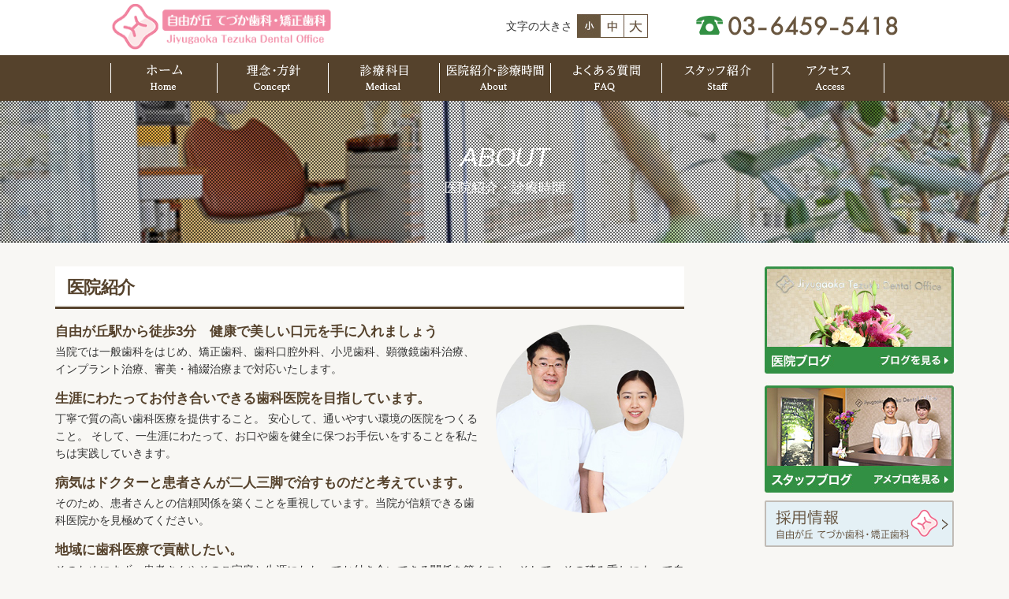

--- FILE ---
content_type: text/html; charset=UTF-8
request_url: https://tezuka-dental.jp/about
body_size: 16132
content:

<!DOCTYPE html>
<html lang="en">
<head>
	<meta charset="utf-8">
	<meta http-equiv="X-UA-Compatible" content="IE=edge">

<meta name="viewport" content="width=980" />

	<!-- The above 3 meta tags *must* come first in the head; any other head content must come *after* these tags -->
	<meta name="keywords" content="自由が丘 てづか歯科・矯正歯科,自由が丘　歯科,自由が丘　歯医者,手塚歯科,矯正歯科,インプラント,ホワイトニング,手塚歯科・矯正歯科,虫歯,小児科">
	<meta name="author" content="自由が丘 てづか歯科・矯正歯科">
	<link rel="icon" href="favicon.ico">

	<!-- Bootstrap core CSS -->
	<link href="https://tezuka-dental.jp/wp-content/themes/tezuka/css/bootstrap.css" rel="stylesheet">
	<!-- Custom styles for this template -->
	<link href="https://tezuka-dental.jp/wp-content/themes/tezuka/css/owl.carousel.css" rel="stylesheet">
	<link href="https://tezuka-dental.jp/wp-content/themes/tezuka/css/owl.theme.default.min.css" rel="stylesheet">
	<link href="https://tezuka-dental.jp/wp-content/themes/tezuka/css/animate.css" rel="stylesheet">
	<link rel="stylesheet" href="https://tezuka-dental.jp/wp-content/themes/tezuka/style.css" media="screen">

	<!-- 電話番号の自動リンク機能を無効化 -->
	<meta name="format-detection" content="telephone=no">
<!-- Google Tag Manager -->
<script>(function(w,d,s,l,i){w[l]=w[l]||[];w[l].push({'gtm.start':
new Date().getTime(),event:'gtm.js'});var f=d.getElementsByTagName(s)[0],
j=d.createElement(s),dl=l!='dataLayer'?'&l='+l:'';j.async=true;j.src=
'https://www.googletagmanager.com/gtm.js?id='+i+dl;f.parentNode.insertBefore(j,f);
})(window,document,'script','dataLayer','GTM-NHBJSCG');</script>
<!-- End Google Tag Manager -->
	<!-- slick -->
	<link rel="stylesheet" type="text/css" href="https://tezuka-dental.jp/wp-content/themes/tezuka/slider/slick.css"/>
	<link rel="stylesheet" type="text/css" href="https://tezuka-dental.jp/wp-content/themes/tezuka/slider/slick-theme.css"/>
	<!-- drawer -->
	<link rel="stylesheet" href="https://tezuka-dental.jp/wp-content/themes/tezuka/drawer/drawer.css">

<script type="text/javascript" src="https://tezuka-dental.jp/wp-content/themes/tezuka/js/jquery-1.10.2.min.js"></script>
<script type="text/javascript">
$(function(){
  $('.voice-box-set:not(.voice-box-set:first-of-type)').css('display','none');//一番上の要素以外を非表示
  $('.more').nextAll('.more').css('display','none');//ボタンを非表示
  $('.more').on('click', function() {
    $(this).css('display','none');//押したボタンを非表示
    $(this).next('.voice-box-set').slideDown('fast');
    $(this).nextAll('.more:first').css('display','block'); //次のボタンを表示
  });
});
</script>

<script type="text/javascript">
var ua = navigator.userAgent;
if ((ua.indexOf('iPhone') > 0) || ua.indexOf('iPod') > 0 || (ua.indexOf('Android') > 0 && ua.indexOf('Mobile') > 0)) {
    // スマホのとき
    $('head').prepend('<meta name="viewport" content="width=device-width, initial-scale=1, maximum-scale=1, user-scalable=0" />');
}else{
    // PC・タブレットのとき
    $('head').prepend('<meta name="viewport" content="width=960" />');
}
</script>

	<style>img:is([sizes="auto" i], [sizes^="auto," i]) { contain-intrinsic-size: 3000px 1500px }</style>
	
		<!-- All in One SEO 4.8.7 - aioseo.com -->
		<title>医院紹介・診療時間｜【自由が丘 てづか歯科・矯正歯科】虫歯・歯周病・矯正歯科・口腔外科・小児歯科・インプラント・審美・補綴治療</title>
	<meta name="description" content="目黒区自由が丘駅から徒歩3分｜当院では近隣の病院と提携して患者さまの治療にあたっています。また、診療の流れ、院内の様子についてご案内します。休診日は水曜・日曜・祝日となっております。" />
	<meta name="robots" content="max-image-preview:large" />
	<link rel="canonical" href="https://tezuka-dental.jp/about" />
	<meta name="generator" content="All in One SEO (AIOSEO) 4.8.7" />
		<meta property="og:locale" content="ja_JP" />
		<meta property="og:site_name" content="自由が丘 てづか歯科・矯正歯科 -" />
		<meta property="og:type" content="article" />
		<meta property="og:title" content="医院紹介・診療時間｜【自由が丘 てづか歯科・矯正歯科】虫歯・歯周病・矯正歯科・口腔外科・小児歯科・インプラント・審美・補綴治療" />
		<meta property="og:description" content="目黒区自由が丘駅から徒歩3分｜当院では近隣の病院と提携して患者さまの治療にあたっています。また、診療の流れ、院内の様子についてご案内します。休診日は水曜・日曜・祝日となっております。" />
		<meta property="og:url" content="https://tezuka-dental.jp/about" />
		<meta property="article:published_time" content="2016-12-07T15:18:55+00:00" />
		<meta property="article:modified_time" content="2022-05-16T10:58:18+00:00" />
		<meta name="twitter:card" content="summary" />
		<meta name="twitter:title" content="医院紹介・診療時間｜【自由が丘 てづか歯科・矯正歯科】虫歯・歯周病・矯正歯科・口腔外科・小児歯科・インプラント・審美・補綴治療" />
		<meta name="twitter:description" content="目黒区自由が丘駅から徒歩3分｜当院では近隣の病院と提携して患者さまの治療にあたっています。また、診療の流れ、院内の様子についてご案内します。休診日は水曜・日曜・祝日となっております。" />
		<script type="application/ld+json" class="aioseo-schema">
			{"@context":"https:\/\/schema.org","@graph":[{"@type":"BreadcrumbList","@id":"https:\/\/tezuka-dental.jp\/about#breadcrumblist","itemListElement":[{"@type":"ListItem","@id":"https:\/\/tezuka-dental.jp#listItem","position":1,"name":"\u30db\u30fc\u30e0","item":"https:\/\/tezuka-dental.jp","nextItem":{"@type":"ListItem","@id":"https:\/\/tezuka-dental.jp\/about#listItem","name":"\u533b\u9662\u7d39\u4ecb\u30fb\u8a3a\u7642\u6642\u9593"}},{"@type":"ListItem","@id":"https:\/\/tezuka-dental.jp\/about#listItem","position":2,"name":"\u533b\u9662\u7d39\u4ecb\u30fb\u8a3a\u7642\u6642\u9593","previousItem":{"@type":"ListItem","@id":"https:\/\/tezuka-dental.jp#listItem","name":"\u30db\u30fc\u30e0"}}]},{"@type":"Organization","@id":"https:\/\/tezuka-dental.jp\/#organization","name":"\u81ea\u7531\u304c\u4e18 \u3066\u3065\u304b\u6b6f\u79d1\u30fb\u77ef\u6b63\u6b6f\u79d1","url":"https:\/\/tezuka-dental.jp\/"},{"@type":"WebPage","@id":"https:\/\/tezuka-dental.jp\/about#webpage","url":"https:\/\/tezuka-dental.jp\/about","name":"\u533b\u9662\u7d39\u4ecb\u30fb\u8a3a\u7642\u6642\u9593\uff5c\u3010\u81ea\u7531\u304c\u4e18 \u3066\u3065\u304b\u6b6f\u79d1\u30fb\u77ef\u6b63\u6b6f\u79d1\u3011\u866b\u6b6f\u30fb\u6b6f\u5468\u75c5\u30fb\u77ef\u6b63\u6b6f\u79d1\u30fb\u53e3\u8154\u5916\u79d1\u30fb\u5c0f\u5150\u6b6f\u79d1\u30fb\u30a4\u30f3\u30d7\u30e9\u30f3\u30c8\u30fb\u5be9\u7f8e\u30fb\u88dc\u7db4\u6cbb\u7642","description":"\u76ee\u9ed2\u533a\u81ea\u7531\u304c\u4e18\u99c5\u304b\u3089\u5f92\u6b693\u5206\uff5c\u5f53\u9662\u3067\u306f\u8fd1\u96a3\u306e\u75c5\u9662\u3068\u63d0\u643a\u3057\u3066\u60a3\u8005\u3055\u307e\u306e\u6cbb\u7642\u306b\u3042\u305f\u3063\u3066\u3044\u307e\u3059\u3002\u307e\u305f\u3001\u8a3a\u7642\u306e\u6d41\u308c\u3001\u9662\u5185\u306e\u69d8\u5b50\u306b\u3064\u3044\u3066\u3054\u6848\u5185\u3057\u307e\u3059\u3002\u4f11\u8a3a\u65e5\u306f\u6c34\u66dc\u30fb\u65e5\u66dc\u30fb\u795d\u65e5\u3068\u306a\u3063\u3066\u304a\u308a\u307e\u3059\u3002","inLanguage":"ja","isPartOf":{"@id":"https:\/\/tezuka-dental.jp\/#website"},"breadcrumb":{"@id":"https:\/\/tezuka-dental.jp\/about#breadcrumblist"},"datePublished":"2016-12-08T00:18:55+09:00","dateModified":"2022-05-16T19:58:18+09:00"},{"@type":"WebSite","@id":"https:\/\/tezuka-dental.jp\/#website","url":"https:\/\/tezuka-dental.jp\/","name":"\u81ea\u7531\u304c\u4e18 \u3066\u3065\u304b\u6b6f\u79d1\u30fb\u77ef\u6b63\u6b6f\u79d1","inLanguage":"ja","publisher":{"@id":"https:\/\/tezuka-dental.jp\/#organization"}}]}
		</script>
		<!-- All in One SEO -->

<script type="text/javascript">
/* <![CDATA[ */
window._wpemojiSettings = {"baseUrl":"https:\/\/s.w.org\/images\/core\/emoji\/16.0.1\/72x72\/","ext":".png","svgUrl":"https:\/\/s.w.org\/images\/core\/emoji\/16.0.1\/svg\/","svgExt":".svg","source":{"concatemoji":"https:\/\/tezuka-dental.jp\/wp-includes\/js\/wp-emoji-release.min.js?ver=6.8.3"}};
/*! This file is auto-generated */
!function(s,n){var o,i,e;function c(e){try{var t={supportTests:e,timestamp:(new Date).valueOf()};sessionStorage.setItem(o,JSON.stringify(t))}catch(e){}}function p(e,t,n){e.clearRect(0,0,e.canvas.width,e.canvas.height),e.fillText(t,0,0);var t=new Uint32Array(e.getImageData(0,0,e.canvas.width,e.canvas.height).data),a=(e.clearRect(0,0,e.canvas.width,e.canvas.height),e.fillText(n,0,0),new Uint32Array(e.getImageData(0,0,e.canvas.width,e.canvas.height).data));return t.every(function(e,t){return e===a[t]})}function u(e,t){e.clearRect(0,0,e.canvas.width,e.canvas.height),e.fillText(t,0,0);for(var n=e.getImageData(16,16,1,1),a=0;a<n.data.length;a++)if(0!==n.data[a])return!1;return!0}function f(e,t,n,a){switch(t){case"flag":return n(e,"\ud83c\udff3\ufe0f\u200d\u26a7\ufe0f","\ud83c\udff3\ufe0f\u200b\u26a7\ufe0f")?!1:!n(e,"\ud83c\udde8\ud83c\uddf6","\ud83c\udde8\u200b\ud83c\uddf6")&&!n(e,"\ud83c\udff4\udb40\udc67\udb40\udc62\udb40\udc65\udb40\udc6e\udb40\udc67\udb40\udc7f","\ud83c\udff4\u200b\udb40\udc67\u200b\udb40\udc62\u200b\udb40\udc65\u200b\udb40\udc6e\u200b\udb40\udc67\u200b\udb40\udc7f");case"emoji":return!a(e,"\ud83e\udedf")}return!1}function g(e,t,n,a){var r="undefined"!=typeof WorkerGlobalScope&&self instanceof WorkerGlobalScope?new OffscreenCanvas(300,150):s.createElement("canvas"),o=r.getContext("2d",{willReadFrequently:!0}),i=(o.textBaseline="top",o.font="600 32px Arial",{});return e.forEach(function(e){i[e]=t(o,e,n,a)}),i}function t(e){var t=s.createElement("script");t.src=e,t.defer=!0,s.head.appendChild(t)}"undefined"!=typeof Promise&&(o="wpEmojiSettingsSupports",i=["flag","emoji"],n.supports={everything:!0,everythingExceptFlag:!0},e=new Promise(function(e){s.addEventListener("DOMContentLoaded",e,{once:!0})}),new Promise(function(t){var n=function(){try{var e=JSON.parse(sessionStorage.getItem(o));if("object"==typeof e&&"number"==typeof e.timestamp&&(new Date).valueOf()<e.timestamp+604800&&"object"==typeof e.supportTests)return e.supportTests}catch(e){}return null}();if(!n){if("undefined"!=typeof Worker&&"undefined"!=typeof OffscreenCanvas&&"undefined"!=typeof URL&&URL.createObjectURL&&"undefined"!=typeof Blob)try{var e="postMessage("+g.toString()+"("+[JSON.stringify(i),f.toString(),p.toString(),u.toString()].join(",")+"));",a=new Blob([e],{type:"text/javascript"}),r=new Worker(URL.createObjectURL(a),{name:"wpTestEmojiSupports"});return void(r.onmessage=function(e){c(n=e.data),r.terminate(),t(n)})}catch(e){}c(n=g(i,f,p,u))}t(n)}).then(function(e){for(var t in e)n.supports[t]=e[t],n.supports.everything=n.supports.everything&&n.supports[t],"flag"!==t&&(n.supports.everythingExceptFlag=n.supports.everythingExceptFlag&&n.supports[t]);n.supports.everythingExceptFlag=n.supports.everythingExceptFlag&&!n.supports.flag,n.DOMReady=!1,n.readyCallback=function(){n.DOMReady=!0}}).then(function(){return e}).then(function(){var e;n.supports.everything||(n.readyCallback(),(e=n.source||{}).concatemoji?t(e.concatemoji):e.wpemoji&&e.twemoji&&(t(e.twemoji),t(e.wpemoji)))}))}((window,document),window._wpemojiSettings);
/* ]]> */
</script>
<style id='wp-emoji-styles-inline-css' type='text/css'>

	img.wp-smiley, img.emoji {
		display: inline !important;
		border: none !important;
		box-shadow: none !important;
		height: 1em !important;
		width: 1em !important;
		margin: 0 0.07em !important;
		vertical-align: -0.1em !important;
		background: none !important;
		padding: 0 !important;
	}
</style>
<link rel='stylesheet' id='wp-block-library-css' href='https://tezuka-dental.jp/wp-includes/css/dist/block-library/style.min.css?ver=6.8.3' type='text/css' media='all' />
<style id='classic-theme-styles-inline-css' type='text/css'>
/*! This file is auto-generated */
.wp-block-button__link{color:#fff;background-color:#32373c;border-radius:9999px;box-shadow:none;text-decoration:none;padding:calc(.667em + 2px) calc(1.333em + 2px);font-size:1.125em}.wp-block-file__button{background:#32373c;color:#fff;text-decoration:none}
</style>
<style id='global-styles-inline-css' type='text/css'>
:root{--wp--preset--aspect-ratio--square: 1;--wp--preset--aspect-ratio--4-3: 4/3;--wp--preset--aspect-ratio--3-4: 3/4;--wp--preset--aspect-ratio--3-2: 3/2;--wp--preset--aspect-ratio--2-3: 2/3;--wp--preset--aspect-ratio--16-9: 16/9;--wp--preset--aspect-ratio--9-16: 9/16;--wp--preset--color--black: #000000;--wp--preset--color--cyan-bluish-gray: #abb8c3;--wp--preset--color--white: #ffffff;--wp--preset--color--pale-pink: #f78da7;--wp--preset--color--vivid-red: #cf2e2e;--wp--preset--color--luminous-vivid-orange: #ff6900;--wp--preset--color--luminous-vivid-amber: #fcb900;--wp--preset--color--light-green-cyan: #7bdcb5;--wp--preset--color--vivid-green-cyan: #00d084;--wp--preset--color--pale-cyan-blue: #8ed1fc;--wp--preset--color--vivid-cyan-blue: #0693e3;--wp--preset--color--vivid-purple: #9b51e0;--wp--preset--gradient--vivid-cyan-blue-to-vivid-purple: linear-gradient(135deg,rgba(6,147,227,1) 0%,rgb(155,81,224) 100%);--wp--preset--gradient--light-green-cyan-to-vivid-green-cyan: linear-gradient(135deg,rgb(122,220,180) 0%,rgb(0,208,130) 100%);--wp--preset--gradient--luminous-vivid-amber-to-luminous-vivid-orange: linear-gradient(135deg,rgba(252,185,0,1) 0%,rgba(255,105,0,1) 100%);--wp--preset--gradient--luminous-vivid-orange-to-vivid-red: linear-gradient(135deg,rgba(255,105,0,1) 0%,rgb(207,46,46) 100%);--wp--preset--gradient--very-light-gray-to-cyan-bluish-gray: linear-gradient(135deg,rgb(238,238,238) 0%,rgb(169,184,195) 100%);--wp--preset--gradient--cool-to-warm-spectrum: linear-gradient(135deg,rgb(74,234,220) 0%,rgb(151,120,209) 20%,rgb(207,42,186) 40%,rgb(238,44,130) 60%,rgb(251,105,98) 80%,rgb(254,248,76) 100%);--wp--preset--gradient--blush-light-purple: linear-gradient(135deg,rgb(255,206,236) 0%,rgb(152,150,240) 100%);--wp--preset--gradient--blush-bordeaux: linear-gradient(135deg,rgb(254,205,165) 0%,rgb(254,45,45) 50%,rgb(107,0,62) 100%);--wp--preset--gradient--luminous-dusk: linear-gradient(135deg,rgb(255,203,112) 0%,rgb(199,81,192) 50%,rgb(65,88,208) 100%);--wp--preset--gradient--pale-ocean: linear-gradient(135deg,rgb(255,245,203) 0%,rgb(182,227,212) 50%,rgb(51,167,181) 100%);--wp--preset--gradient--electric-grass: linear-gradient(135deg,rgb(202,248,128) 0%,rgb(113,206,126) 100%);--wp--preset--gradient--midnight: linear-gradient(135deg,rgb(2,3,129) 0%,rgb(40,116,252) 100%);--wp--preset--font-size--small: 13px;--wp--preset--font-size--medium: 20px;--wp--preset--font-size--large: 36px;--wp--preset--font-size--x-large: 42px;--wp--preset--spacing--20: 0.44rem;--wp--preset--spacing--30: 0.67rem;--wp--preset--spacing--40: 1rem;--wp--preset--spacing--50: 1.5rem;--wp--preset--spacing--60: 2.25rem;--wp--preset--spacing--70: 3.38rem;--wp--preset--spacing--80: 5.06rem;--wp--preset--shadow--natural: 6px 6px 9px rgba(0, 0, 0, 0.2);--wp--preset--shadow--deep: 12px 12px 50px rgba(0, 0, 0, 0.4);--wp--preset--shadow--sharp: 6px 6px 0px rgba(0, 0, 0, 0.2);--wp--preset--shadow--outlined: 6px 6px 0px -3px rgba(255, 255, 255, 1), 6px 6px rgba(0, 0, 0, 1);--wp--preset--shadow--crisp: 6px 6px 0px rgba(0, 0, 0, 1);}:where(.is-layout-flex){gap: 0.5em;}:where(.is-layout-grid){gap: 0.5em;}body .is-layout-flex{display: flex;}.is-layout-flex{flex-wrap: wrap;align-items: center;}.is-layout-flex > :is(*, div){margin: 0;}body .is-layout-grid{display: grid;}.is-layout-grid > :is(*, div){margin: 0;}:where(.wp-block-columns.is-layout-flex){gap: 2em;}:where(.wp-block-columns.is-layout-grid){gap: 2em;}:where(.wp-block-post-template.is-layout-flex){gap: 1.25em;}:where(.wp-block-post-template.is-layout-grid){gap: 1.25em;}.has-black-color{color: var(--wp--preset--color--black) !important;}.has-cyan-bluish-gray-color{color: var(--wp--preset--color--cyan-bluish-gray) !important;}.has-white-color{color: var(--wp--preset--color--white) !important;}.has-pale-pink-color{color: var(--wp--preset--color--pale-pink) !important;}.has-vivid-red-color{color: var(--wp--preset--color--vivid-red) !important;}.has-luminous-vivid-orange-color{color: var(--wp--preset--color--luminous-vivid-orange) !important;}.has-luminous-vivid-amber-color{color: var(--wp--preset--color--luminous-vivid-amber) !important;}.has-light-green-cyan-color{color: var(--wp--preset--color--light-green-cyan) !important;}.has-vivid-green-cyan-color{color: var(--wp--preset--color--vivid-green-cyan) !important;}.has-pale-cyan-blue-color{color: var(--wp--preset--color--pale-cyan-blue) !important;}.has-vivid-cyan-blue-color{color: var(--wp--preset--color--vivid-cyan-blue) !important;}.has-vivid-purple-color{color: var(--wp--preset--color--vivid-purple) !important;}.has-black-background-color{background-color: var(--wp--preset--color--black) !important;}.has-cyan-bluish-gray-background-color{background-color: var(--wp--preset--color--cyan-bluish-gray) !important;}.has-white-background-color{background-color: var(--wp--preset--color--white) !important;}.has-pale-pink-background-color{background-color: var(--wp--preset--color--pale-pink) !important;}.has-vivid-red-background-color{background-color: var(--wp--preset--color--vivid-red) !important;}.has-luminous-vivid-orange-background-color{background-color: var(--wp--preset--color--luminous-vivid-orange) !important;}.has-luminous-vivid-amber-background-color{background-color: var(--wp--preset--color--luminous-vivid-amber) !important;}.has-light-green-cyan-background-color{background-color: var(--wp--preset--color--light-green-cyan) !important;}.has-vivid-green-cyan-background-color{background-color: var(--wp--preset--color--vivid-green-cyan) !important;}.has-pale-cyan-blue-background-color{background-color: var(--wp--preset--color--pale-cyan-blue) !important;}.has-vivid-cyan-blue-background-color{background-color: var(--wp--preset--color--vivid-cyan-blue) !important;}.has-vivid-purple-background-color{background-color: var(--wp--preset--color--vivid-purple) !important;}.has-black-border-color{border-color: var(--wp--preset--color--black) !important;}.has-cyan-bluish-gray-border-color{border-color: var(--wp--preset--color--cyan-bluish-gray) !important;}.has-white-border-color{border-color: var(--wp--preset--color--white) !important;}.has-pale-pink-border-color{border-color: var(--wp--preset--color--pale-pink) !important;}.has-vivid-red-border-color{border-color: var(--wp--preset--color--vivid-red) !important;}.has-luminous-vivid-orange-border-color{border-color: var(--wp--preset--color--luminous-vivid-orange) !important;}.has-luminous-vivid-amber-border-color{border-color: var(--wp--preset--color--luminous-vivid-amber) !important;}.has-light-green-cyan-border-color{border-color: var(--wp--preset--color--light-green-cyan) !important;}.has-vivid-green-cyan-border-color{border-color: var(--wp--preset--color--vivid-green-cyan) !important;}.has-pale-cyan-blue-border-color{border-color: var(--wp--preset--color--pale-cyan-blue) !important;}.has-vivid-cyan-blue-border-color{border-color: var(--wp--preset--color--vivid-cyan-blue) !important;}.has-vivid-purple-border-color{border-color: var(--wp--preset--color--vivid-purple) !important;}.has-vivid-cyan-blue-to-vivid-purple-gradient-background{background: var(--wp--preset--gradient--vivid-cyan-blue-to-vivid-purple) !important;}.has-light-green-cyan-to-vivid-green-cyan-gradient-background{background: var(--wp--preset--gradient--light-green-cyan-to-vivid-green-cyan) !important;}.has-luminous-vivid-amber-to-luminous-vivid-orange-gradient-background{background: var(--wp--preset--gradient--luminous-vivid-amber-to-luminous-vivid-orange) !important;}.has-luminous-vivid-orange-to-vivid-red-gradient-background{background: var(--wp--preset--gradient--luminous-vivid-orange-to-vivid-red) !important;}.has-very-light-gray-to-cyan-bluish-gray-gradient-background{background: var(--wp--preset--gradient--very-light-gray-to-cyan-bluish-gray) !important;}.has-cool-to-warm-spectrum-gradient-background{background: var(--wp--preset--gradient--cool-to-warm-spectrum) !important;}.has-blush-light-purple-gradient-background{background: var(--wp--preset--gradient--blush-light-purple) !important;}.has-blush-bordeaux-gradient-background{background: var(--wp--preset--gradient--blush-bordeaux) !important;}.has-luminous-dusk-gradient-background{background: var(--wp--preset--gradient--luminous-dusk) !important;}.has-pale-ocean-gradient-background{background: var(--wp--preset--gradient--pale-ocean) !important;}.has-electric-grass-gradient-background{background: var(--wp--preset--gradient--electric-grass) !important;}.has-midnight-gradient-background{background: var(--wp--preset--gradient--midnight) !important;}.has-small-font-size{font-size: var(--wp--preset--font-size--small) !important;}.has-medium-font-size{font-size: var(--wp--preset--font-size--medium) !important;}.has-large-font-size{font-size: var(--wp--preset--font-size--large) !important;}.has-x-large-font-size{font-size: var(--wp--preset--font-size--x-large) !important;}
:where(.wp-block-post-template.is-layout-flex){gap: 1.25em;}:where(.wp-block-post-template.is-layout-grid){gap: 1.25em;}
:where(.wp-block-columns.is-layout-flex){gap: 2em;}:where(.wp-block-columns.is-layout-grid){gap: 2em;}
:root :where(.wp-block-pullquote){font-size: 1.5em;line-height: 1.6;}
</style>
<link rel='stylesheet' id='contact-form-7-css' href='https://tezuka-dental.jp/wp-content/plugins/contact-form-7/includes/css/styles.css?ver=5.5.4' type='text/css' media='all' />
<link rel="https://api.w.org/" href="https://tezuka-dental.jp/wp-json/" /><link rel="alternate" title="JSON" type="application/json" href="https://tezuka-dental.jp/wp-json/wp/v2/pages/48" /><link rel="EditURI" type="application/rsd+xml" title="RSD" href="https://tezuka-dental.jp/xmlrpc.php?rsd" />
<meta name="generator" content="WordPress 6.8.3" />
<link rel='shortlink' href='https://tezuka-dental.jp/?p=48' />
<link rel="alternate" title="oEmbed (JSON)" type="application/json+oembed" href="https://tezuka-dental.jp/wp-json/oembed/1.0/embed?url=https%3A%2F%2Ftezuka-dental.jp%2Fabout" />
<link rel="alternate" title="oEmbed (XML)" type="text/xml+oembed" href="https://tezuka-dental.jp/wp-json/oembed/1.0/embed?url=https%3A%2F%2Ftezuka-dental.jp%2Fabout&#038;format=xml" />
<link rel="apple-touch-icon" sizes="180x180" href="/wp-content/uploads/fbrfg/apple-touch-icon.png">
<link rel="icon" type="image/png" sizes="32x32" href="/wp-content/uploads/fbrfg/favicon-32x32.png">
<link rel="icon" type="image/png" sizes="16x16" href="/wp-content/uploads/fbrfg/favicon-16x16.png">
<link rel="manifest" href="/wp-content/uploads/fbrfg/site.webmanifest">
<link rel="mask-icon" href="/wp-content/uploads/fbrfg/safari-pinned-tab.svg" color="#5bbad5">
<link rel="shortcut icon" href="/wp-content/uploads/fbrfg/favicon.ico">
<meta name="msapplication-TileColor" content="#da532c">
<meta name="msapplication-config" content="/wp-content/uploads/fbrfg/browserconfig.xml">
<meta name="theme-color" content="#ffffff">		<style type="text/css" id="wp-custom-css">
			.dl_list{
	background-color:#f8f7f4;
}
 .medical-menu02{
width: 100%;
margin-bottom: 30px;
 background-color: #f8f7f4;
}
 .medical-menu02 a{
text-decoration: underline;
}
 .medical-menu02 dl{
width: 100%;
vertical-align: top;
clear: both;
padding: 2px;
background-color: #fbfbfb;
margin-bottom:3px;
}
 .medical-menu02 dl dt{
font-size: 120%;
vertical-align: middle;
border-radius: 4px;
text-align: left;
width: 24%;
float: left;
padding: 4px 0 4px 3%;
}
.medical-menu02 dl dd{
width: 70%;
float: right;
text-align: left;
padding: 0.5em 1em 0.5em 0.3em;
}
 .medical-menu02 dl dd ul{
}
.medical-menu02 dl dd ul li{
list-style: none;
width: 48%;
display: inline-block;
}
@media(max-width:767px) {
.secondpage-medical .medical-menu02 a{
text-decoration: none;
color: #000;
}
.secondpage-medical .medical-menu02 dl dt{
width: 100%;
float: none;
}
.secondpage-medical .medical-menu02 dl dd{
width: 100%;
float: none;
	background-color: #fff;
}
.secondpage-medical .medical-menu02 dl dd ul{
vertical-align: top;
}
.secondpage-medical .medical-menu02 dl dd ul li{
list-style: none;
width: 45%;
display: inline-block;
margin-left: 4%;
line-height: 1.3em;
margin-bottom: 6px;
vertical-align: top;
	background-color: #fff;
}
.secondpage-medical .medical-menu02 dl dd ul li:before{
font-size:8px;
content: "●";
color: #398E3A;
margin-right: 2px;
}
}

.medical-menu02 a {
	color:#55422c;
}
.bg2 {
    background: url(https://tezuka-dental.jp/wp-content/themes/tezuka/images/service_btn_bg2.png) repeat 0 0 !important;
}		</style>
		</head>
<body id="page-top" class="drawer drawer--left drawer--sidebar">
<!-- Google Tag Manager (noscript) -->
<noscript><iframe src="https://www.googletagmanager.com/ns.html?id=GTM-NHBJSCG"
height="0" width="0" style="display:none;visibility:hidden"></iframe></noscript>
<!-- End Google Tag Manager (noscript) -->
				
<!-- sp menu -->
<div class="pc_none">
    <!-- ハンバーガーボタン -->
    <button type="button" class="drawer-toggle drawer-hamburger">
      <span class="sr-only">toggle navigation</span>
      <span class="drawer-hamburger-icon"></span>
    </button>
     
    <nav class="drawer-nav">
      <!-- ドロワーメニュー-->
      <ul class="drawer-menu">
		<li class="menu"><a href="https://tezuka-dental.jp/">Home</a></li>
		<li class="menu"><a href="https://tezuka-dental.jp/concept/">理念・方針</a></li>
		<li class="menu"><a href="https://tezuka-dental.jp/medical/">診療科目</a></li>
		<li class="menu"><a href="https://tezuka-dental.jp/about/">医院紹介・診療時間</a></li>
		<li class="menu"><a href="https://tezuka-dental.jp/faq/">よくある質問</a></li>
		<li class="menu"><a href="https://tezuka-dental.jp/staff/">スタッフ紹介</a></li>
		<li class="menu"><a href="https://tezuka-dental.jp#access">アクセス</a></li>
      </ul>
    </nav>
</div>
<!-- /sp menu -->

<header>
	<div id="header-innerbox" class="cf">
    	<div id="logo"><a href="https://tezuka-dental.jp/"><img src="https://tezuka-dental.jp/wp-content/themes/tezuka/images/hd_logo.png" alt=""></a></div>
        <div id="box_right" class="cf sp_none">
			<div class="mod_headerbox_size">
				<ul>
					<li id="text"><span>文字の大きさ</span>span></li>
					<li id="fontS"><span><img alt="小" src="https://tezuka-dental.jp/wp-content/themes/tezuka/images/size_s.jpg"></span></li>
					<li id="fontM"><span><img alt="中" src="https://tezuka-dental.jp/wp-content/themes/tezuka/images/size_m.jpg"></span></li>
					<li id="fontL"><span><img alt="大" src="https://tezuka-dental.jp/wp-content/themes/tezuka/images/size_b.jpg"></span></li>
				</ul>
			</div>
           <img src="https://tezuka-dental.jp/wp-content/themes/tezuka/images/hd_tel.png" alt="tel" id="tel">
        </div>
    </div>
</header>
<nav id="gnav" class="sp-none">
	<ul>
		<li><a href="https://tezuka-dental.jp/"><img src="https://tezuka-dental.jp/wp-content/themes/tezuka/images/gnavi_01.png" alt="Home"></a></li>
		<li><a href="https://tezuka-dental.jp/concept/"><img src="https://tezuka-dental.jp/wp-content/themes/tezuka/images/gnavi_02.png" alt="理念・方針"></a></li>
		<li><a href="https://tezuka-dental.jp/medical/"><img src="https://tezuka-dental.jp/wp-content/themes/tezuka/images/gnavi_03.png" alt="診療科目"></a></li>
		<li><a href="https://tezuka-dental.jp/about/"><img src="https://tezuka-dental.jp/wp-content/themes/tezuka/images/gnavi_04.png" alt="医院紹介・診療時間"></a></li>
		<li><a href="https://tezuka-dental.jp/faq/"><img src="https://tezuka-dental.jp/wp-content/themes/tezuka/images/gnavi_05.png" alt="よくある質問"></a></li>
		<li><a href="https://tezuka-dental.jp/staff/"><img src="https://tezuka-dental.jp/wp-content/themes/tezuka/images/gnavi_06.png" alt="スタッフ紹介"></a></li>
		<li><a href="https://tezuka-dental.jp#access"><img src="https://tezuka-dental.jp/wp-content/themes/tezuka/images/gnavi_07.png" alt="アクセス"></a></li>
    </ul>
</nav>

<section class="section-title h1-about">
	<div class="container"><h1><span>ABOUT</span><br>医院紹介・診療時間</h1></div>
</section>
<div class="container">
  <main role="main" id="main" class="secondpage-about">

<section class="Content-Box first">
<section class="section-subtitle">
<h2>医院紹介</h2>
</section>
<div class="about-box"><img decoding="async" class="doctors" src="https://tezuka-dental.jp/wp-content/uploads/2018/10/about-image.jpg" alt="" />
<h3>自由が丘駅から徒歩3分　健康で美しい口元を手に入れましょう</h3>
	当院では一般歯科をはじめ、矯正歯科、歯科口腔外科、小児歯科、顕微鏡歯科治療、インプラント治療、審美・補綴治療まで対応いたします。

</div>
<div class="about-box">
<h3>生涯にわたってお付き合いできる歯科医院を目指しています。</h3>
丁寧で質の高い歯科医療を提供すること。
安心して、通いやすい環境の医院をつくること。
そして、一生涯にわたって、お口や歯を健全に保つお手伝いをすることを私たちは実践していきます。

</div>
<div class="about-box">
<h3>病気はドクターと患者さんが二人三脚で治すものだと考えています。</h3>
そのため、患者さんとの信頼関係を築くことを重視しています。当院が信頼できる歯科医院かを見極めてください。

</div>
<div class="about-box">
<h3>地域に歯科医療で貢献したい。</h3>
そのためにまず、患者さんやそのご家庭と生涯にわたってお付き合いできる関係を築くこと。そして、その積み重ねによって自然と地域医療に貢献できるのではないかと考えております。また、院長は東北大学で摂食・嚥下障害の研究と同時に訪問診療を行っておりました。
こうした知識や経験も、診療に加えることにより、みなさまの健康と生活の質の向上の一助になればと願っております。

</div>
</section>

<section class="Content-Box">
<section class="section-subtitle">
<h2>診療時間</h2>
</section>

<section id="daytime">
<h2><span class="brown bold">■ 診療日時</span>　<span class="text90">※<span class="pink bold">「矯正歯科診療」は月曜日も休診日</span>となります</span></h2>
<table border="0" cellspacing="0" cellpadding="0">
<tbody>
<tr>
<th width="23%"></th>
<th width="11%">月</th>
<th width="11%">火</th>
<th width="11%">水</th>
<th width="11%">木</th>
<th width="11%">金</th>
<th width="11%">土</th>
<th width="11%">日</th>
</tr>
          <tr>
            <td>　9:30〜13:00</td>
            <td>●</td>
            <td>●</td>
            <td>休</td>
            <td>●</td>
            <td>●</td>
            <td style="color:sandybrown">　●<span style="font-size:50%;">※</span></td>
            <td>休</td>
          </tr>
<tr>
<td>14:30〜18:30</td>
<td>●</td>
<td>●</td>
<td>休</td>
<td>●</td>
<td>●</td>
<td style="color:sandybrown">　●<span style="font-size:50%;">※</span></td>
<td>休</td>
</tr>
</tbody>
</table>
<div class="about">
        <p><span class="ttl">診療時間</span></p>
		  <p><span class="brown bold">「<span style="color:sandybrown">●</span>」：診療日</span>　土曜日午前は10:00～13:00、午後は14:30〜17:30<br>
			  <span class="brown bold">「●」：診療日</span><span class="red">　※矯正歯科診療は月曜日は休診となります。</span><span class="brown bold"></span><br>
			  <span class="brown bold">「休」：</span>休診日 （水曜日、日曜日、祝日）<br>
			  <span class="red">&ensp;矯正診療時間は平日18時まで、土曜日は17時30分まで</span></p>
      </div>
</section>

</section>

<section class="Content-Box">
<section class="section-subtitle">
<h2>提携病院</h2>
</section>
<div class="about-teikei">
<table border="0" cellspacing="0" cellpadding="0">
<tbody>
<tr>
<td><a href="http://www.ntmc.go.jp/" target="_blank" rel="noopener">東京医療センター</a></td>
<td><a href="http://www.okusawahp.jp/" target="_blank" rel="noopener">奥沢病院</a></td>
</tr>
<tr>
<td><a href="http://www.ebara-hp.ota.tokyo.jp/" target="_blank" rel="noopener">荏原病院</a></td>
<td><a href="http://www.hosp.keio.ac.jp/" target="_blank" rel="noopener">慶應義塾大学病院</a></td>
</tr>
<tr>
<td><a href="http://yokoso.or.jp/" target="_blank" rel="noopener">横浜総合病院</a></td>
<td></td>
</tr>
</tbody>
</table>
</div>
</section>

<section class="Content-Box">
<section class="section-subtitle">
<h2>診療の流れ</h2>
</section>
<div class="flow">
<dl class="clearfix">
 	<dt>flow<span class="num">01</span><span class="title">主訴の改善</span></dt>
 	<dd>まず、痛みがあれば痛みをとる等、主訴の改善をします。</dd>
</dl>
<dl class="clearfix">
 	<dt>flow<span class="num">02</span><span class="title">検査</span></dt>
 	<dd>顎口腔の検査を行い、歯、歯肉、歯槽骨、舌、歯列から顎関節までくまなく検査をします。</dd>
</dl>
<dl class="clearfix">
 	<dt>flow<span class="num">03</span><span class="title">問題点の洗い出し</span></dt>
 	<dd>問題点を洗い出し、各専門分野の先生が意見交換をして包括的で理想的な治療計画を立てます。</dd>
</dl>
<dl class="clearfix">
 	<dt>flow<span class="num">04</span><span class="title">治療計画</span></dt>
 	<dd>この治療計画を基に、全身的な健康状態、治療期間、治療費等を考慮して患者さんと相談し、治療のゴールを決め、その患者さんにとって最適な治療計画に修正します。</dd>
</dl>
<dl class="clearfix">
	<dt>flow<span class="num">05</span><span class="title">適切な治療</span></dt>
 	<dd>治療の進捗状況により再評価を行い、適切な治療が行えるように軌道修正します。</dd>
</dl>
<dl class="clearfix">
 	<dt>flow<span class="num">06</span><span class="title">治療の終了</span></dt>
 	<dd>治療のゴールを達成します。</dd>
</dl>
<dl class="clearfix">
 	<dt>flow<span class="num">07</span><span class="title">定期的なメインテナンス</span></dt>
 	<dd>この最適な状態を維持できるように定期的なメインテナンスを行います。</dd>
</dl>
</div>
歯科治療費は医療費控除の対象です。診断書が必要な場合はお問い合わせください。

</section>


<section class="Content-Box">
<section class="section-subtitle">
<h2>院内のご紹介</h2>
</section>
<div class="photos">
<dl class="clearfix">
 	<dt><img decoding="async" src="https://tezuka-dental.jp/wp-content/uploads/2018/10/p001.jpg" alt="" /></dt>
 	<dd class="title">外観</dd>
 	<dd>この建物の2階です。1階はパラスパレスさんという日本古来伝統の染め技や生地作りにこだわった洋服屋さんです。建物はシックな御影石で2本の大きな石柱が特徴的です。</dd>
</dl>
<dl class="clearfix">
 	<dt><img decoding="async" src="https://tezuka-dental.jp/wp-content/uploads/2018/10/p002.jpg" alt="" /></dt>
 	<dd class="title">待合室</dd>
 	<dd>落ち着く雰囲気を出すためにベージュの絨毯を全面に敷きました。広々した待合室です。</dd>
</dl>
<dl class="clearfix">
 	<dt><img decoding="async" src="https://tezuka-dental.jp/wp-content/uploads/2018/10/p003.jpg" alt="" /></dt>
 	<dd class="title">廊下</dd>
 	<dd>すべての診療室は完全個室でプライバシーとリラクゼーションに配慮したつくりです。大きな向かいの窓からベランダにあるフェイジョアやクランベリーの緑を楽しめます。</dd>
</dl>
<dl class="clearfix">
 	<dt><img decoding="async" src="https://tezuka-dental.jp/wp-content/uploads/2018/10/p004.jpg" alt="" /></dt>
 	<dd class="title">モニター画面の設置</dd>
 	<dd>各診療室ではモニター画面が設置されており、レントゲンや写真 の説明は瞬時にモニターで見ることができ、聞きたいタイミングを逃さず説明や治療を受けることが可能です。
治療説明用のアニメーションもとてもわかりやすいと好評です。同じモニターでDVDの映画やアニメを見ながらリラックスして診療を受 けることができます。</dd>
</dl>
<dl class="clearfix">
 	<dt><img decoding="async" src="https://tezuka-dental.jp/wp-content/uploads/2018/10/p005.jpg" alt="" /></dt>
 	<dd class="title">マイクロスコープ</dd>
 	<dd>当院は ハイビジョンで動画を録画再生できるカリーナシステムと連動したCARL ZEISS社 OPMI pico MORAインターフェース という手術用顕微鏡を導入しております。このシステムにより処置中の状況を拡大してリアルタイムで見ることができるだけでなく、術後に記録動画を用いてご説明することも可能です。（拡大倍率は3.4倍から21.3倍）
顕微鏡歯科について詳しくは<a href="https://tezuka-dental.jp/medical#medical-10">こちら</a>をご覧ください。</dd>
</dl>
<dl class="clearfix">
 	<dt><img decoding="async" src="https://tezuka-dental.jp/wp-content/uploads/2018/10/p006.jpg" alt="" /></dt>
 	<dd class="title">診療室1（マイクロスコープ完備室）</dd>
 	<dd>
<ul>
 	<li>1：体に優しい塗料ポーターズペイントによる塗装が施されています。</li>
 	<li>2：スタッフ浦野さんのお母様製作の貼り絵が緊張を和らげます。</li>
 	<li>3：窓にはやわらかな日差しが差し込み、個室内を明るく彩ります。</li>
 	<li>4：マイクロスコープによるより精密な診療に対応しています。</li>
</ul>
</dd>
</dl>
<dl class="clearfix">
 	<dt><img decoding="async" src="https://tezuka-dental.jp/wp-content/uploads/2018/10/p007.jpg" alt="" /></dt>
 	<dd class="title">診療室2（マイクロスコープ完備室）</dd>
 	<dd>
<ul>
 	<li>1：体に優しい塗料ポーターズペイントによる塗装が施されています。</li>
 	<li>2：ピンク色の壁には落ち着きあるモダンな引き出しを装備。</li>
 	<li>3：窓にはやわらかな日差しが差し込み、個室内を明るく彩ります。</li>
 	<li>4：マイクロスコープによるより精密な診療に対応しています。</li>
</ul>
</dd>
</dl>
<dl class="clearfix">
 	<dt><img decoding="async" src="https://tezuka-dental.jp/wp-content/uploads/2018/10/p008.jpg" alt="" /></dt>
 	<dd class="title">診療室3(ホワイトニング治療やPMTCをじっくり受けられる部屋)</dd>
 	<dd>一般歯科治療のほか、矯正治療、オフィスホワイトニングやPMTCなど を受けることのできる個室です。<br>2017年8月よりマイクロスコープを完備しました。歯科衛生士のメインテナンスでもマイクロスコープを使用できるようになりました。</dd>
</dl>
<dl class="clearfix">
 	<dt><img decoding="async" src="https://tezuka-dental.jp/wp-content/uploads/2018/10/p009.jpg" alt="" /></dt>
 	<dd class="title">診療室4（広めの個室には手術室の機能も備えています）</dd>
 	<dd>一般歯科治療や矯正治療は他の診療室と同様に落ち着いた雰囲気でご利用いただけます。
ひとたび手術となれば、収納式の手術無影灯や酸素、生体情報モニタ
（血圧、脈拍、心電図、動脈内酸素飽和度などをリアルタイムに測定する装置）、静脈内鎮静装置を完備し、完全な手術室に一変します。</dd>
</dl>
<dl class="clearfix">
 	<dt><img decoding="async" src="https://tezuka-dental.jp/wp-content/uploads/2018/10/p010.jpg" alt="" /></dt>
 	<dd class="title">カウンセリングルーム</dd>
 	<dd>当院のカウンセリングルームはプライバシーを重視して完全個室で す。また、閉塞感を解消するため、廊下側は全面ガラスにしております が、お顔などは見えない設計です。矯正治療やインプラント治療など 治療過程が複雑な場合は写真やレントゲンなどの資料をパソコンや模 型でわかりやすくご説明いたします。</dd>
</dl>
<dl class="clearfix">
 	<dt><img decoding="async" src="https://tezuka-dental.jp/wp-content/uploads/2018/10/p011.jpg" alt="" /></dt>
 	<dd class="title">レントゲン室</dd>
 	<dd>当院のレントゲンはすべてデジタルレントゲンを採用しております。被ばく量が少 なく体にやさしいだけでなく、撮影した次の瞬間に画像をどの診療室でも見ることが 可能です。また、画像の拡大や計測なども出来て、見やすくとてもわかりやすいと好評です。現在、歯科用３DCT、パノラマ、セファロ、デンタルの４種類が撮影可能です。</dd>
</dl>
<dl class="clearfix">
 	<dt><img decoding="async" src="https://tezuka-dental.jp/wp-content/uploads/2018/10/p012.jpg" alt="" /></dt>
 	<dd class="title">生体モニター</dd>
 	<dd>心電図・心拍数、血圧、動脈内酸素飽和度といったバイタルサインをモニタリングし、患者様の状態に異常がみられた時にはアラームで知らせる装置です。集中治療室にも使用されているものです。</dd>
</dl>
<dl class="clearfix">
 	<dt><img decoding="async" src="https://tezuka-dental.jp/wp-content/uploads/2018/10/p013.jpg" alt="" /></dt>
 	<dd class="title">酸素吸入</dd>
 	<dd>吸入酸素濃度を増加させて、体の組織に十分な酸素を供給する目的で使用します。</dd>
</dl>
<dl class="clearfix">
 	<dt><img decoding="async" src="https://tezuka-dental.jp/wp-content/uploads/2018/10/p014.jpg" alt="" /></dt>
 	<dd class="title">AED（自動体外式除細動器）</dd>
 	<dd>心肺停止傷病者の心電図を自動解析し、除細動（電気ショック）が必要な場合に音声等の指示により除細動を与えることができる医療機器です。日本では2004年7月より非医療従事者による使用も可能になりました。</dd>
</dl>
<dl class="clearfix">
 	<dt><img decoding="async" src="https://tezuka-dental.jp/wp-content/uploads/2018/10/p015.jpg" alt="" /></dt>
 	<dd class="title">衛生管理</dd>
 	<dd>ラテックスアレルギーを考慮して、 全ての患者様ごとに新しいニトリル製のグローブを使い捨てで使用しております。</dd>
</dl>
<dl class="clearfix">
 	<dt><img decoding="async" src="https://tezuka-dental.jp/wp-content/uploads/2018/10/p016.jpg" alt="" /></dt>
 	<dd class="title">衛生管理</dd>
 	<dd>当院では、患者の皆様が安心して治療を受けられるようドイツロベルト・コッホ研究所の治療室衛生基準に適合したヨーロッパ製の院内感染予防製剤を使用しております。</dd>
</dl>
<dl class="clearfix">
 	<dt><img decoding="async" src="https://tezuka-dental.jp/wp-content/uploads/2018/10/p017.jpg" alt="" /></dt>
 	<dd class="title">衛生管理</dd>
 	<dd>器材は消毒・滅菌を徹底しており、滅菌した器材は滅菌袋に入れたまま保管しています。</dd>
</dl>
<dl class="clearfix">
 	<dt><img decoding="async" src="https://tezuka-dental.jp/wp-content/uploads/2018/10/p018.jpg" alt="" /></dt>
 	<dd class="title">衛生管理</dd>
 	<dd>削りかすが飛び散らないように口腔外バキュームも完備しています。また、室内の空気を汚染しないように、プラズマクラスター加湿空気清浄機を設置しております。</dd>
</dl>
<dl class="clearfix">
 	<dt><img decoding="async" src="https://tezuka-dental.jp/wp-content/uploads/2018/10/p019.jpg" alt="" /></dt>
 	<dd class="title">レストルーム</dd>
 	<dd>清潔で広々した設計はトイレの機能だけでなく、パウダールームと して、また、歯磨きコーナーとしてもご利用できます。</dd>
</dl>
<dl class="clearfix">
 	<dt><img decoding="async" src="https://tezuka-dental.jp/wp-content/uploads/2018/10/p020.jpg" alt="" /></dt>
 	<dd class="title">自由診療ではカードがご利用になれます</dd>
 	<dd>平成21年2月より、自由診療費のお支払いはクレジットカードおよびキャッシュカード（J-Debit）をお使いいただけるようになりました。使用できるカード会社は以下のとおりです。
VISA / MASTER / CEDYNA / JCB / DINERS / AMEX / UFJ /NICOS / JACCS / TOP(東急) / JAL / UC / SAISON / AEON</dd>
</dl>
</div>
</section>

</main>



  <section id="sidenavi">
    <div class="blog-box">
      <p class="mb10"><a href="https://tezuka-dental.jp//blog/"><img src="https://tezuka-dental.jp/wp-content/themes/tezuka/images/snv_blog.jpg" alt="自由が丘 てづか歯科・矯正歯科 スタッフブログ"></a></p>
      <p class="mb10"><a href="http://ameblo.jp/tezukashika-staffblog" target="_blank"><img src="https://tezuka-dental.jp/wp-content/themes/tezuka/images/snv_blog_ameba.jpg" alt="自由が丘 てづか歯科・矯正歯科 アメーバブログ"></a></p>
      <p class="mb30"><a href="https://tezuka-dental.jp/wp-content/themes/tezuka/pdf/saiyou_new.pdf"><img src="https://tezuka-dental.jp/wp-content/themes/tezuka/images/snv_recruit.gif" alt="採用情報"></a></p>
    </div>
    <ul class="menubox" id="sns">
      <li class="title">自由が丘 てづか歯科・矯正歯科からの情報</li>
      <!--<li class="text"><a href="https://tezuka-dental.jp/voice/"><img src="https://tezuka-dental.jp/wp-content/themes/tezuka/images/snv_info_kuchikomi.png" alt="口コミを見る"></a></li>-->
      <li class="text"><a href="https://www.facebook.com/jiyugaoka.tdo" target="_blank"><img src="https://tezuka-dental.jp/wp-content/themes/tezuka/images/snv_info_facebook.png" alt="facebook"><i><img src="https://tezuka-dental.jp/wp-content/themes/tezuka/images/icn_outsite.gif" alt="" class="outsite"></i></a></li>
      <li class="text"><a href="https://tokyo-doctors.com/dentalList/28680/interview/" target="_blank"><img src="https://tezuka-dental.jp/wp-content/themes/tezuka/images/doctors_bnr.jpg" alt="東京ドクターズ"><i><img src="https://tezuka-dental.jp/wp-content/themes/tezuka/images/icn_outsite.gif" alt="" class="outsite"></i></a></li>
      <!--<li class="text"><a href="https://www.youtube.com/channel/UCJkghK2DtePWhJn1SbJ29EQ" target="_blank"><img src="https://tezuka-dental.jp/wp-content/themes/tezuka/images/snv_info_youtube.png" alt="youtube"><i><img src="https://tezuka-dental.jp/wp-content/themes/tezuka/images/icn_outsite.gif" alt="" class="outsite"></i></a></li>-->
    </ul>
    <!--<ul class="menubox" id="media">
	  <li class="title"><span style="color: red">メディア</span></li>
    <li class="text"><a href="http://ebook.padonavi.net/eb/pado_doctor/907/magazine.html#page=23" target="_blank" rel="nofollow noopener"><img src="https://tezuka-dental.jp/wp-content/themes/tezuka/images/snv_media_doctorbook.jpg" alt="院長 手塚貴雄"></a></li>
    <li class="text"><a href="https://meguro-doctors.com/dentalList/28680/interview" target="_blank" rel="nofollow noopener"><img src="https://tezuka-dental.jp/wp-content/themes/tezuka/images/snv_media_doctors.jpg" alt="東京ドクターズ 目黒区ドクターズ"></a></li>
    <li class="text"><a href="https://doctorsfile.jp/h/13524/df/1/" target="_blank" rel="nofollow noopener"><img src="https://tezuka-dental.jp/wp-content/themes/tezuka/images/snv_media_doctorsfile.jpg" alt="Doctor's file"></a></li>
  </ul>-->
  </section>
</div>
<section id="contact">
	<div class="telephone">
		<div class="txt"><a href="tel:0364595418"><img src="https://tezuka-dental.jp/wp-content/themes/tezuka/images/contact_btn_tel.png" alt="お問い合わせ"></a></div>
		<div class="btn"><a href="https://tezuka-dental.jp/form/">お問い合わせはこちら</a></div>
  </div>
</section>


<p id="back-top">
	<a href="#top"><img src="https://tezuka-dental.jp/wp-content/themes/tezuka/images/pagetop.png" alt=""></a>
</p>
<footer>
	<div class="container inner">
		<nav id="ft_navi">
			<ul>
				<li><a href="https://tezuka-dental.jp/">Home</a></li>
				<li><a href="https://tezuka-dental.jp/concept/">理念・方針</a></li>
				<li><a href="https://tezuka-dental.jp/medical/">診療科目</a></li>
				<li><a href="https://tezuka-dental.jp/about/">医院紹介・診療時間</a></li>
				<li><a href="https://tezuka-dental.jp/faq/">よくある質問</a></li>
				<li><a href="https://tezuka-dental.jp/staff/">スタッフ紹介</a></li>
				<li><a href="https://tezuka-dental.jp#access">アクセス</a></li>
			</ul>
			<ul>
				<li><a href="https://tezuka-dental.jp/privacy/">プライバシーポリシー</a></li>
				<li><a href="https://tezuka-dental.jp/sitemap/">サイトマップ</a></li>
				<li><a href="https://tezuka-dental.jp/sitemap#link/">リンク</a></li>
				<li><a href="https://tezuka-dental.jp/blog/">スタッフブログ</a></li>
			</ul>
		</nav>
	</div>
	<div class="copyright text-center">
		<p>インプラント、矯正、一般診療は自由が丘にある　自由が丘 てづか歯科・矯正歯科。</p>
		<p>Copyright 2017 Tezuka dental office. All Rights Reserved.</p>
	</div>
</footer>

<!-- Bootstrap core JavaScript
================================================== -->
<!-- Placed at the end of the document so the pages load faster -->
<script src="https://ajax.googleapis.com/ajax/libs/jquery/1.11.3/jquery.min.js"></script>
<script src="https://cdnjs.cloudflare.com/ajax/libs/jquery-easing/1.3/jquery.easing.min.js"></script>
<script src="https://tezuka-dental.jp/wp-content/themes/tezuka/js/bootstrap.min.js"></script>
<script src="https://tezuka-dental.jp/wp-content/themes/tezuka/js/owl.carousel.min.js"></script>
<script src="https://tezuka-dental.jp/wp-content/themes/tezuka/js/cbpAnimatedHeader.js"></script>
<script src="https://tezuka-dental.jp/wp-content/themes/tezuka/js/jquery.appear.js"></script>
<script src="https://tezuka-dental.jp/wp-content/themes/tezuka/js/SmoothScroll.min.js"></script>
<script src="https://tezuka-dental.jp/wp-content/themes/tezuka/js/theme-scripts.js"></script>
<!-- 文字サイズ -->
<script src="https://tezuka-dental.jp/wp-content/themes/tezuka/js/jquery.cookie.js"></script>
<script src="https://tezuka-dental.jp/wp-content/themes/tezuka/js/fontsize.js"></script>
<!-- tel -->
<script>
var ua = navigator.userAgent;
if (ua.indexOf('iPhone') < 0 && ua.indexOf('Android') < 0) { $('a[href^="tel:"]').css('cursor', 'default').click(function (event) { event.preventDefault(); }); } </script>

<!-- slick -->
<script src="https://tezuka-dental.jp/wp-content/themes/tezuka/slider/slick.min.js"></script>
<script type="text/javascript"> 
$(function(){
  var slick = $('.slick-slider').slick({
	appendArrows: $('.slick-arrows'),
	autoplay: true,
	autoplaySpeed: 6000,
			speed: 1000,
	dots: true,
  centerMode: true,
  centerPadding: '10%'
  });
});
</script>

<!-- sp menu -->
<script src="https://tezuka-dental.jp/wp-content/themes/tezuka/drawer/iscroll.min.js"></script>
<script src="https://tezuka-dental.jp/wp-content/themes/tezuka/drawer/drawer.min.js"></script>

<script>
$(document).ready(function() {
$('.drawer').drawer();
});
</script>
<script>
	// ACCORDION
$(function() {
    function accordion() {
        $(this).toggleClass("active").next().slideToggle(300);
    }
    $(".accordionList .toggle").click(accordion);
});
</script>

<script type="speculationrules">
{"prefetch":[{"source":"document","where":{"and":[{"href_matches":"\/*"},{"not":{"href_matches":["\/wp-*.php","\/wp-admin\/*","\/wp-content\/uploads\/*","\/wp-content\/*","\/wp-content\/plugins\/*","\/wp-content\/themes\/tezuka\/*","\/*\\?(.+)"]}},{"not":{"selector_matches":"a[rel~=\"nofollow\"]"}},{"not":{"selector_matches":".no-prefetch, .no-prefetch a"}}]},"eagerness":"conservative"}]}
</script>
<script type="text/javascript" src="https://tezuka-dental.jp/wp-includes/js/comment-reply.min.js?ver=6.8.3" id="comment-reply-js" async="async" data-wp-strategy="async"></script>
<script type="text/javascript" src="https://tezuka-dental.jp/wp-includes/js/dist/vendor/wp-polyfill.min.js?ver=3.15.0" id="wp-polyfill-js"></script>
<script type="text/javascript" id="contact-form-7-js-extra">
/* <![CDATA[ */
var wpcf7 = {"api":{"root":"https:\/\/tezuka-dental.jp\/wp-json\/","namespace":"contact-form-7\/v1"}};
/* ]]> */
</script>
<script type="text/javascript" src="https://tezuka-dental.jp/wp-content/plugins/contact-form-7/includes/js/index.js?ver=5.5.4" id="contact-form-7-js"></script>
</body>
</html>

--- FILE ---
content_type: text/css
request_url: https://tezuka-dental.jp/wp-content/themes/tezuka/style.css
body_size: 9145
content:
    /*
    Theme Name: tezuka
    Description:手塚歯科クリニック
    */




/* main font for menu. */
@import url(https://fonts.googleapis.com/css?family=Raleway:100,300,400,500,700,900);
/* font for headings, text, tags */
@import url(https://fonts.googleapis.com/css?family=Open+Sans:300,400,500,600,700,800);

/*--------------------
Color customizations
change these colors to change overlays
--------------------*/

.mz-module:hover .ot-circle.color1 {
	color: #C54A4A;
}
.mz-module:hover .ot-circle.color2 {
	color: #6091DC;
}
.mz-module:hover .ot-circle.color3 {
	color: #6EB377;
}
.mz-module:hover .ot-circle.color4 {
	color: #FCBE03;
}

/*--------------------
1. General
--------------------*/

html{
	margin: 0;
	padding: 0;
}
body {
	font-family:"游ゴシック",YuGothic,"Hiragino Kaku Gothic ProN","Hiragino Kaku Gothic Pro",Meiryo,"メイリオ","ＭＳ Ｐゴシック",sans-serif;
	font-weight: normal;
	margin: 0px;
	padding: 0;
	color: #333;
	background-color: #f8f7f4;
}

h1,
h2,
h3,
h4,
h5,
h6 {
	margin: 0;
	padding: 0;
	font-weight: 300;
}

p,dl,dt,dd,ul,li,ol { padding: 0; margin: 0;}
.mb10{ margin-bottom: 10px;}
.mb20{ margin-bottom: 20px;}
.mb30{ margin-bottom: 30px;}
.mb40{ margin-bottom: 40px;}
.mb50{ margin-bottom: 50px;}
.mb60{ margin-bottom: 60px;}
.mb70{ margin-bottom: 70px;}
.mb80{ margin-bottom: 80px;}
@media(max-width:767px) {
	.mb80{ margin-bottom: 40px;}
}

.mt10{ margin-top: 10px;}
.mt20{ margin-top: 20px;}
.mt30{ margin-top: 30px;}
.mt40{ margin-top: 40px;}
.mt50{ margin-top: 50px;}
.mt60{ margin-top: 60px;}

.bold{ font-weight: bold;}
.text85{font-size: 85%;}
.text90{font-size: 90%;}
.brown{ color: #55422c;}
.green{ color: #398E3A}
.red{ color: #CC0000;}
.blue{ color: #1b95ce;}
.pink{ color: #f287a1;}
.bg_white{background-color: #fff;}

a:hover, a:focus, a:active, a.active {
	color: #666;
}
a, a:hover, a:focus, a:active, a.active {
	outline: 0;
}

.container-fluid {
    padding-right: 0;
    padding-left: 0;
}

::selection {
	text-shadow: none;
}

@media (min-width: 768px) {
	section {
		padding: 0;
	}
}

section {
}

img{ max-width: 100%;}
a:hover img {
opacity: .5;
-webkit-opacity: .5;
-moz-opacity: .5;
filter: alpha(opacity=60);	/* IE lt 8 */
-ms-filter: "alpha(opacity=80)"; /* IE 8 */
}
 
a img {
-webkit-transition: opacity 1s ease-out;
-moz-transition: opacity 1s ease-out;
-ms-transition: opacity 1s ease-out;
transition: opacity 1s ease-out;
}


@media(max-width:767px) {
	.sp_none{ display:none;}
	.pc_none{ display:block;}
}
@media(min-width:768px) {
	.sp_none{ display:block;}
	.pc_none{ display:none;}
}


/* Back to top button
---------------------------------- */
#back-top {
	position: fixed;
	z-index: 1000;
	bottom: 40px;
	right: 50px;
}
#back-top a {
	padding-top: 15px;
	width: 60px;
	height: 60px;
	display: block;
	text-align: center;
	background: #A9A9B1;
	/* background color transition */
	-webkit-transition: 1s;
	-moz-transition: 1s;
	transition: 1s;
}
#back-top a:hover {
	background: #55422c;
}

@media only screen
and (min-width : 320px)
and (max-width : 480px) {
#back-top {
	position: fixed;
	bottom: 10px;
	right: 30px;
}
#back-top a {
	width: 40px;
	height: 40px;
}
}


/*--------------------
Reset bootstrap
--------------------*/

.row-0-gutter {
    margin-left: -13px;
    margin-right: -13px;
}

.col-0-gutter {
	padding-left: 0;
	padding-right: 0;
}

/* 
==============================
Header
==============================*/
header {
	width: 100%;
	height:70px;
	padding: 0;
	margin: 0;
	background-color: #fff;
	z-index: 5;
}
#header-innerbox {
	margin-right: auto;
	margin-left: auto;
}
@media (max-width: 767px) {
	header {
		position: relative !important;
		height:84px;
	}
	#header-innerbox {
		width: 100%;
	}
	#header-innerbox div#logo {
		float: left;
		width: 300%;
		height: auto;
		margin-top: 4px;
	}
	#header-innerbox div#logo img {
		width: 300%;
	}
	#box_right {
		float: right;
		width: 70%;
		margin:0;
		padding:0;
		position: relative;
	}
	#box_right #tel{
		position: absolute;
		top: 18px;
		right: 0;
	}
}
@media (min-width: 768px) {
	#header-innerbox {
		width: 1000px;
	}
	#header-innerbox div#logo {
		float: left;
		width: 310px;
		height: auto;
		margin-top: 4px;
	}
	#box_right {
		float: right;
		width: 700px;
		margin:0;
		padding:0;
		position: relative;
	}
	#box_right #tel{
		position: absolute;
		top: 18px;
		right: 0;
	}
}

/* fontsize
-----------------------------------------*/
.fontS { font-size: 140%; line-height: 160%; }
.fontM { font-size: 150%; line-height: 160%; }
.fontL { font-size: 165%; line-height: 160%; }
 
 
/* mod_headerbox_size
-----------------------------------------*/
.mod_headerbox_size {
	width: 240px;
	position: absolute;
	top: 18px;
	right: 280px;
	vertical-align: baseline;
}
.mod_headerbox_size ul {
	vertical-align: baseline;
}
.mod_headerbox_size ul li {
  float: left;
  width:30px;
  height: 30px;
  overflow: hidden;
}
.mod_headerbox_size ul li span {
  display: block;
  cursor: pointer;
}
.mod_headerbox_size ul li.active span {
  margin-top: -30px;
}
.mod_headerbox_size ul li span:hover{
    margin-top:-30px;
}
.mod_headerbox_size ul li#text {
  width:8em !important;
	text-align: right;
}
.mod_headerbox_size ul li#text span {
  margin-top: 4px;
	margin-right: 6px;
}

#box_right {
	float: right;
	width: 700px;
	margin:0;
	padding:0;
	position: relative;
}
#header-innerbox div#logo {
	margin-right: auto;
	margin-left: auto;
}
@media (max-width: 767px) {
	#header-innerbox div#logo {
		float: none;
		width: 70%;
		padding-top: 10px;
	}
}
@media (min-width: 768px) {
	#header-innerbox div#logo {
		float: left;
		width: 285px;
		height: 65px;
	}
}
/*--------------------
Navigation
--------------------*/
nav#gnav {
	clear: both;
	width:100%;
	/* -webkit-gradient(linear, 開始位置, 終了位置, from(開始色), color-stop(位置, 途中色), to(終了色) */
/*	background: -webkit-gradient(linear, left top, left bottom, from(#ffffff), color-stop(35%, #ffffff), to(#ffffff));
*/
	/* linear-gradient(to 終了位置, 開始色, 途中色 位置, 終了色) */
	/*background: linear-gradient(to bottom, #ffffff, #ffffff 35%, #ffffff);*/
	background-color:#55422c !important;
  }
#gnav ul {
	width: 1000px;
	margin: 0 auto;
	padding:0;
	font-size: 2px !important;line-height: 2px;
}
#gnav ul li{
	padding: 10px 0;
	margin: 0;
	box-sizing: border-box;
	display:inline-block;
	width:140px;
	text-align:center;
}
#gnav ul li:first-child{
	width:136px;
}
#gnav ul li a{
	display: block;
	border-right: solid 1px #fff;
}
#gnav ul li:first-child a{
	border-left: solid 1px #fff;
}
#gnav ul li img{
	padding: 0;
	margin: 0;
	font-size: 2px;line-height: 2px;
	max-width: 100%;
}
/* ハックでIE6,7のみに適用 */
#gnav li {
	display: inline;
	zoom: 1;
}
#gnav ul li:hover {
	opacity: 0.7;
	transition: 0.7s;
}
#gnav li img{
	max-width:98%;
}

@media (min-width:768px) {
}

/* 
==============================
Footer
==============================*/
footer {
	background-color: #f9f7f7;
}
footer .inner{
	padding:50px 0 40px 0;
}

footer #ft_navi ul{
	margin-bottom: 10px;
}
footer #ft_navi ul li{
	display: inline-block;
	list-style: none;
}
footer #ft_navi ul li:last-child:after {
	content: "｜";
}
footer #ft_navi ul li:before {
	content: "｜";
}
footer #ft_navi ul li a{
	color: #55422c;
}
footer #ft_navi ul li a:hover{
	color: #72624f;
}

.copyright{
	background-color: #55422c;
	color: #fff;
	font-weight:normal;
	font-size: 11px;
	line-height: 16px;
	padding: 40px 0;
}

@media (max-width: 767px) {
	footer .inner{
		padding:30px 0 30px 0;
	}
	footer #ft_navi ul{
		width: 90%;
		margin: 0 auto;
	}
	footer #ft_navi ul li{
		width: 100%;
		padding: 10px 4%;
		background-color: #fff;
		border-bottom: 1px solid #ddd;
	}
	footer #ft_navi ul li a{
		display: block;
	}
	
	footer #ft_navi ul li:last-child:after {
		content: " ";
	}
	footer #ft_navi ul li:before {
		content: " ";
	}
	
	footer #ft_navi ul li a:hover{
		color: #55422c;
		text-decoration: none;
	}
	footer #ft_navi ul li.outsite{
		background: url(images/icn_outsite.gif) no-repeat 98% bottom;
	}

	.copyright{
		font-size: 10px;
		line-height: 14px;
		padding: 10px 0;
	}
}

/*--------------------
sidenavi
--------------------*/
#sidenavi{
	text-align: center;
}
@media(max-width:767px) {
	#sidenavi{
		width: 100%;
		margin-bottom: 50px;
	}
}
@media (min-width: 768px) {
	#sidenavi{
		float: right;
		width: 100%;
		padding-top: 30px;
	}
}
@media (min-width: 992px) {
	#sidenavi {
    width: 240px;
  }
}

/*--------------------
main
--------------------*/
main#main{
	text-align: left;
}
@media(max-width:767px) {
	main#main{
		width: 100%;
	}
}
@media (min-width: 768px) {
	main#main{
		float: left;
		width: 100%;
	}
}
@media (min-width: 992px) {
	main#main {
		float: left;
		width: 70%;
  }
}


/* １カラムの場合 */
#main_colum1{
	text-align: left;
	width: 100%;
	padding:30px 3%;
	background-color:#ffffff;
	min-height:500px;
}
@media(max-width:767px) {
	#main_colum1{
		min-height:200px;
	}
}


/* 
==============================
basic
==============================
*/
@media(max-width:767px) {
	#sidenavi .blog-box p{
		width: 45%;
		margin-left: 3%;
		display: inline-block;
		text-align: left;
	}
	#sidenavi .blog-box p img{
		width: 100%;
	}
}
@media(min-width:768px) {
	#sidenavi .blog-box p{
		width: 45%;
		margin-left: 3%;
		display: inline-block;
		text-align: left;
	}
	#sidenavi .blog-box p img{
		width: 100%;
	}
}
@media(min-width:992px) {
	#sidenavi .blog-box p {
		width: 100%;
		margin-left: 0;
		display: block;
		text-align: left;
	}
	#sidenavi .blog-box p img{
		width: 100%;
	}
}
#sidenavi ul li{
	list-style: none;
}
#sidenavi .menubox{
	width:100%;
	margin-bottom: 20px;
	background-color: #fff;
	display: table;
	text-align: left;
}
#sidenavi .menubox li.title{
	padding: 6px 0;
	background-color: #55422c;
	font-size: 85%;
	line-height: 130%;
	text-align: center;
	color: #fff;
}
#sidenavi ul#sns li.text,
#sidenavi ul#media li.text{
	padding: 8px 0;
	text-align: center;
	background:#fff url(images/line_dot.gif);
	background-repeat: repeat-x;
	background-position: 0 bottom;
	position: relative;
}
#sidenavi ul#sns li.text:last-child{
	background-image:none;
}
#sidenavi ul#sns li.text img.outsite{
	position: absolute;
	bottom: 5px;
	right: 6px;
}

@media(max-width:767px) {
	#sidenavi ul#media li.text{
		width: 45%;
		margin-left: 3%;
		display: inline-block;
		background-image:none;
	}
	#sidenavi ul#media li.text img{
		width: 100%;
	}
}
@media(min-width:768px) {
	#sidenavi ul#media li.text{
		width: 45%;
		margin-left: 3%;
		display: inline-block;
		background-image:none;
	}
	#sidenavi ul#media li.text img{
		width: 100%;
	}
}
@media(min-width:992px) {
	#sidenavi ul#media li.text{
		width: 100%;
		margin-left: 0;
	}
	#sidenavi ul#media li.text img{
		width: 100%;
	}
}

/* 
==============================
top page
==============================*/
/* スライダー */
#slider {
	margin: 0 auto;
/*    margin-top: 140px; */
	margin-top: 15px;
}
#slider ul {
	margin-right: auto;
	margin-left: auto;
	list-style-type: none;
	overflow:hidden;
}
/* news */
#news .inner{
	background-color: #fff;
}
#news .h1Title{
	position: relative;
	width: 100%;
}
#news .h1Title h1{
	width: 6em;
	margin-bottom: 10px;
	font-size: 220%;
	color: #55422c;
	font-weight: bold;
}
#news .h1Title .listbtn{
	position: absolute;
	right: 0;
	top: 5px;
	width: 8em;
	text-align: center;
}
#news .h1Title .listbtn a{
	font-size:12px;
	line-height:14px;
	padding:4px 0.4em;
	background-color:#fff;
	display:block;
	text-decoration:none;
	color: #55422c;
	text-align: center;
}
#news .h1Title .listbtn a:hover{ background-color:#eee;
}
#news .inner{
	width: 100%;
	height: 305px;
	overflow: hidden;
	overflow-x: hidden;
	overflow-y: scroll;

	border: 1px solid #ccc;
}
#news .inner .post{
	padding: 14px 20px 10px 20px ;
	margin: 0;
	background: url(images/line_dot.gif);
	background-repeat: repeat-x;
	background-position: 0 bottom;
}
#news .inner h3{
	padding-left: 10px;
	background: url(images/news_arw.gif);
	background-repeat: no-repeat;
	background-position: 0 4px;
	font-size: 110%;

}
#news .inner p.post-date{
	color: #999;
	font-size: 0.85em;
}

/*
#news .inner{
	width: 100%;
	height: 305px;
	overflow: hidden;
	overflow-x: hidden;
	overflow-y: scroll;

	border: 1px solid #ccc;
}
#news .inner dl{
	padding: 14px 20px 10px 20px ;
	margin: 0;
	background: url(images/line_dot.gif);
	background-repeat: repeat-x;
	background-position: 0 bottom;
}
#news .inner dl dt{
	padding-left: 10px;
	background: url(images/news_arw.gif);
	background-repeat: no-repeat;
	background-position: 0 4px;

}
#news .inner dl dd .date{
	color: #999;
	font-size: 0.85em;
}
*/

/* message */
#message{
	text-align: center;
}
#message h1{
	font-size: 140%;
	line-height: 150%;
	color: #55422c;
	font-weight: bold;
	margin: 20px 0;
	text-align: left;
}
#message p{
	margin-bottom: 15px;
	text-align: left;
}
#message img{
	width: 220px;
	float: left;
	margin: 0 30px 30px 0;
}
@media(max-width:767px) {
	#message h1{
		margin: 10px 0;
	}
	#message img{
		width: 50%;
		float: none;
		margin: 0 auto;
	}
}
@media (min-width: 768px) {
}

/* daytime */
#daytime{
}
#daytime h1{
	margin-bottom: 10px;
	font-size: 220%;
	color: #55422c;
	font-weight: bold;
}
@media(max-width:767px) {
	#daytime h1{
		font-size: 140%;
	}
}
#daytime table{
	width: 100%;
	border: 1px solid #55422c;
	border-bottom: 0 solid #55422c;
	border-right: 0 solid #55422c;
	color: #55422c;
	margin-bottom: 12px;
}
#daytime table th{
	background-color: #55422c;
	color: #fff;
	text-align: center;
	padding: 4px 0;
	font-weight: normal;
}
#daytime table td{
	border-bottom: 1px solid #55422c;
	border-right: 1px solid #55422c;
	text-align: center;
	padding: 4px 0;
	background-color: #FFF;
}
#daytime .about{
}
#daytime .about .ttl{
	background-color: #55422c;
	color: #fff;
	text-align: center;
	padding: 2px 8px;
	border-radius: 10px;
}
#daytime .about p{
	margin-bottom: 8px;
	line-height: 130%;
}
#daytime h2{
	padding: 4px 10px;
	margin-bottom: 10px;
	background-color: #fff;
	font-size: 1.6rem;
	line-height: 2.0rem;
}

#calender h2{
	padding: 4px 10px;
	margin-bottom: 10px;
	background-color: #fff;
	font-size: 1.6rem;
	line-height: 2.0rem;
}
@media(max-width:767px) {
	#calender iframe{
		margin-bottom: 20px;
	}
}

/* service */
#service ul {
	text-align: center;
}
#service ul li{
	width: 18%;
	display: inline-block;
	padding: 2px 0;
	margin-right: 1%;
	margin-bottom: 6px;
	font-size: 2px;
	line-height: 2px;
	vertical-align: baseline;
	text-align: center;
	background: url(images/service_btn_bg.png) repeat 0 0;
}
#service ul li img{
	max-height: 64px;
	max-width: 96%;
}
@media (max-width: 768px) {
	#service ul {
		text-align: left;
	}
	#service ul li{
		width: 48%;
		margin-left: 3%;
	}
	#service ul li:nth-child(1n) {
		margin-left: 0;
	}
	#service ul li img{
		max-width: 98%;
	}
}
@media (min-width: 768px) {
	#service ul li:nth-child(5) ,
	#service ul li:nth-child(10) {
		margin-right: 0;
	}
}
/* map */
@media (min-width: 769px) {
	#access {
/* 
	margin-top:-128px;
    padding-top:128px;
*/
	}
	#map map {
		width: 50%;
		float: left;
		height: 400px;
		overflow: hidden;
	}
	#map map iframe{
		margin-top:-150px; 
		height: 650px;
	}
}
@media (max-width: 768px) {
	#map map {
		clear: both;
		float: none;
		margin: 0 auto 0 auto;
		width: 90%;
		height: 300px;
		text-align: center;
		overflow: hidden;
		display: block;
	}
	#map map iframe{
		height: 430px;
		margin-top:-130px; 
	}
}
#map .access{
	width: 50%;
	height: 400px;
	float: left;
	background-color: #8b7f6f;
	padding: 0;
	color: #fff;
}
#map .access h1{
	font-size: 3.5rem;
	line-height: 2.5rem;
	font-weight: bold;
	margin: 100px 20px 20px 30px;
}
#map .access p{
	margin: 10px 8% 0 8%;
}
@media (max-width: 768px) {
	#map .access {
		width: 100%;
		height: auto;
		float: none;
		padding: 30px 0;
	}
	#map .access h1{
		margin: 0 8% 10px 8%;
		font-size: 2.5rem;
		line-height: 2.0rem;
	}
}
/* contact */
#contact{
	background-color: #fff;
	padding: 30px 0;
	text-align: center;
}
#contact .telephone .txt{
	margin-bottom: 16px;
}


/*--------------------
Components
--------------------*/
.btn-xl:hover, .btn-xl:focus, .btn-xl:active, .btn-xl.active, .open .dropdown-toggle.btn-xl {
	color: #fff;
	background-color: #e6b531;
	border-color: #e6b531;
}
.btn:hover, .btn:focus, .btn:active, .btn.active, .open .dropdown-toggle.btn {
	color: #fff;
	background-color: #e6b531;
	border-color: #e6b531;
}
.btn a{ color: #fff; text-decoration: none;}
.btn {
	display: inline-block;
	padding: 8px 20px;
	margin-bottom: 0;
	font-size: 14px;
	font-weight: 400;
	line-height: 1.42857143;
	text-align: center;
	white-space: nowrap;
	vertical-align: middle;
	-ms-touch-action: manipulation;
	touch-action: manipulation;
	cursor: pointer;
	-webkit-user-select: none;
	-moz-user-select: none;
	-ms-user-select: none;
	user-select: none;
	background-image: none;
	border: 1px solid transparent;
	border-radius: 0px;
	background-color: #55422c;
	border-radius: 6px;
}
@media (max-width: 768px) {
	.btn {
		padding: 14px 60px;
	}
}
.btn-xl {
color: #fff;
	background-color: #55422c;
	border-radius: 6px;
    /* border-color: #726FB9; */
    font-family: "Open Sans",sans-serif;
    text-transform: uppercase;
    font-weight: 800;
    border-radius: 0;
    letter-spacing: 2px;
    font-size: 16px;
    padding: 17px 45px;
}


/* 
==============================
second page common
==============================*/
.section-title {
	width: 100%;
	height: 180px;
	vertical-align: top;
	vertical-align: middle;
	position:relative;
	/*margin-top: 128px;*/
	background-position: right 50%;
	background-repeat: no-repeat;
	background-size: 100% auto;
}
.section-title h1 {
	font-size: 120%;
	color: #fff;
	text-align: center;
	position:absolute;
	top: 25%;
	left: 0;
	right: 0;
	line-height: 1.6;
}
.h1-cov h1 {
	top: 35%;
}
.section-title h1 span{
	font-size: 200%;
    font-style: italic;
    font-weight: 100;
    letter-spacing: -1px;
	font-family: "Lato","游ゴシック",YuGothic,"Hiragino Kaku Gothic ProN",Meiryo,sans-serif;
}
@media (max-width: 767px) {
	.section-title {
		width: 100%;
		height: 140px;
		overflow: hidden;
		background-size: auto 100%;
	}
	.section-title h1 {
		font-size: 110%;
		line-height: 180%;
		top: 35%;
	}
	.section-title h1 span{
		font-size: 140%;
	}
}

.h1-concept{
	background-image: url(images/h1_title_bg-concept.jpg);
}
.h1-voice{
	background-image: url(images/h1_title_bg-voice.jpg);
}
.h1-medical{
	background-image: url(images/h1_title_bg-medical.jpg);
}
.h1-about{
	background-image: url(images/h1_title_bg-about.jpg);
}
.h1-faq{
	background-image: url(images/h1_title_bg-faq.jpg);
}
.h1-staff{
	background-image: url(images/h1_title_bg-staff.jpg);
}
.h1-blog{
	background-image: url(images/h1_title_bg-blog.jpg);
}
.h1-common{
	background-image: url(images/h1_title_bg-common.jpg);
}
.h1-cov{
	background-image: url(https://tezuka-dental.jp/wp-content/uploads/2020/03/h1_title_bg-cov.jpg);
}

.section-subtitle h2 {
	font-size: 160%;
	color: #55422c;
	background-color: #fff;
	font-weight: bold;
	letter-spacing: -0.6px;
	position: relative;
	margin: 0 0 25px 0;
	padding: 15px 15px 10px 15px;
}
.section-subtitle h2:after {
	left: 0;
	z-index: 1;
	width: 100%;
	height: 3px;
	content: " ";
	bottom: -5px;
	margin-left: 0;
	text-align: center;
	position: absolute;
	background: #55422c;
}


.Content-Box{ margin-top: 0; margin-bottom: 60px; display: block; clear: both;
}
.Content-Box.first{ 
	margin-top: 30px;
}
.Content-Box h3{
	font-size: 1.3rem;
	color: #55422c;
}


.clearfix:after {
  content: "."; 
  display: block; 
  height: 0; 
  clear: both; 
  visibility: hidden;
}

.clearfix { display: inline-table; }

/* Hides from IE-mac \*/
* html .clearfix { height: 1%; }
.clearfix { display: block; }
/* End hide from IE-mac */


/* 
==============================
concept page
==============================*/
.concept-box{
	margin-bottom: 14px;
	background-color: #fff;
	padding: 18px 3% 14px 3%;
	/* box-shadow */
	box-shadow:0px 2px 5px -5px #6a6a6a;
	-moz-box-shadow:0px 2px 5px -5px #6a6a6a;
	-webkit-box-shadow:0px 2px 5px -5px #6a6a6a;
	/* border-radius */
	border-radius:4px;
	-moz-border-radius:4px;
	-webkit-border-radius:4px;
	/* border */
	border:1px solid #ccc;
}
.concept-box h3{
	margin-bottom: 10px;
	font-size: 130%;
	line-height: 140%;
	font-weight: bold;
	color: #55422c;
	padding-bottom: 6px;
	border-bottom:1px solid #ccc;
}
.concept-box h3:before{
	margin-right: 4px;
}
.concept-box ul{
	margin: 14px 1em 14px 1em;
}
.concept-box ul li{
	list-style: none;
	vertical-align: middle;
	line-height: 120%;
	margin-bottom: 4px;
}
.concept-box ul li:before {
	content: "●";
	font-size: 8px;
	vertical-align: middle;
	margin-right: 4px;
	color: #1b95ce;

}

/* 
==============================
medical page
==============================*/

.secondpage-medical .btn_area{ text-align: center; width: 100%; margin: 30px auto;}
.secondpage-medical .btn_area .btn{ margin: 0 2%; min-width: 90%; text-align: center;}
@media(max-width:767px) {
	.secondpage-medical .btn_area .btn{ width: 90%; margin: 0 auto 5px auto;}
}

.secondpage-medical .medical-menu{
	width: 100%;
	margin-bottom: 30px;
}
.secondpage-medical .medical-menu a{
	text-decoration: underline;
}
.secondpage-medical .medical-menu dl{
	width: 100%;
	vertical-align: top;
	clear: both;
	background-color: #fff;
	margin-bottom: 3px;
	padding: 4px 0;
}
.secondpage-medical .medical-menu dl dt{
	font-size: 120%;
	vertical-align: middle;
	border-radius: 4px;
	text-align: left;
	width: 24%;
	float: left;
	padding: 4px 0 4px 3%;
}
.secondpage-medical .medical-menu dl dt:before{
/*		float: left;
		content: "●";
		font-size: 10px;
		margin-right: 4px;
		color: #398E3A;*/
}
.secondpage-medical .medical-menu dl dd{
	border-radius: 4px;
	width: 70%;
	float: right;
	text-align: left;
	padding: 4px 3% 0 0;
}
.secondpage-medical .medical-menu dl dd ul{
}
.secondpage-medical .medical-menu dl dd ul li{
	list-style: none;
	width: 48%;
	display: inline-block;
}
@media(max-width:767px) {
	.secondpage-medical .medical-menu a{
		text-decoration: none;
		color: #000;
	}
	.secondpage-medical .medical-menu dl dt{
		width: 100%;
		float: none;
	}
	.secondpage-medical .medical-menu dl dd{
		width: 100%;
		float: none;
	}
	.secondpage-medical .medical-menu dl dd ul{
		vertical-align: top;
	}
	.secondpage-medical .medical-menu dl dd ul li{
		list-style: none;
		width: 45%;
		display: inline-block;
		margin-left: 4%;
		line-height: 1.3em;
		margin-bottom: 6px;
		vertical-align: top;
	}
	.secondpage-medical .medical-menu dl dd ul li:before{
		font-size:8px;
		content: "●";
		color: #398E3A;
		margin-right: 2px;
	}
}

.secondpage-medical .medical-box{
	margin-bottom: 40px;
}
.secondpage-medical .medical-box h3{
	font-size: 120%;
	font-weight: bold;
	margin-bottom: 15px;
	background-color: #55422c;
	color: #fff;
	padding: 10px 3%;
}
.secondpage-medical .medical-box h4{
	margin-bottom: 12px;
	margin-top: 10px;
	color: #55422c;
	border-bottom:1px solid #55422c; 
	border-left:6px solid #55422c; 
	padding: 6px 1%;
}
.secondpage-medical p{
	margin-bottom: 20px;
}
.secondpage-medical .medical-box .photo{
	margin: 16px auto;
	text-align: center;
}
.secondpage-medical .medical-box .flow{
	margin-bottom: 10px;
	background-color: #fff;
	border-radius: 6px;
	padding: 18px 3%;
}
.secondpage-medical .medical-box .flow p.flow-title{
	font-size: 120%;
	font-weight: bold;
	margin-bottom: 0;
	color: #55422c;
	border-bottom: 1px solid #fff;
	background-color: #fff;

	padding-left: 10px;
	background: url(images/news_arw.gif);
	background-repeat: no-repeat;
	background-position: 0 10px;

	padding: 5px 6px 3px 12px;
}
.secondpage-medical .medical-box .flow p.flow-text{
	margin-bottom: 20px;
}

.secondpage-medical .price_tbl{
	width: 100%;
	background-color: #fff;
	border: 1px solid #bbb;
	border-bottom: 0px solid #bbb;
	margin-top: 15px;
	margin-bottom: 15px;
}
.secondpage-medical .price_tbl .subject1{
	padding:3px 3%;
	border-bottom: 1px solid #bbb;
	font-weight: bold;
}
.secondpage-medical .price_tbl .subject2{
	width: 54%;
	padding:3px 3%;
	background-color: #eaeaea;
	border-bottom: 1px solid #bbb;
}
.secondpage-medical .price_tbl .subject3{
	width: 34%;
	padding:3px 3%;
	border-bottom: 1px solid #bbb;
}

.secondpage-medical .medical-box .kodawari{
	margin-bottom: 10px;
	background-color: #fff;
	border-radius: 6px;
	padding: 18px 3%;
	display: table;
}
.secondpage-medical .medical-box .kodawari .photoL{
	float: left;
	margin: 0 10px 10px 0;
	width: 28%;
}
.secondpage-medical .medical-box .kodawari p{
	float: right;
	width: 68%;
	text-align: left;
	text-indent: -1em;
}
.secondpage-medical .medical-box .kodawari p:before{
	content: "●";
	color: #398E3A;
	font-size: 8px;
	margin-right: 4px;
}
.secondpage-medical .illust{
	background-color: #fff;
	padding: 16px 3%  12px 3% ;
	width: 94%;
	margin: 0 auto 20px auto;
	/* design */
	box-shadow: 0 3px 3px rgba(0,0,0,0.2);
	border-radius: 4px;
}
.secondpage-medical .illust dl.dl01{
	margin-bottom: 10px;

}
.secondpage-medical .illust dl.dl01 dt{
	font-weight: bold;
	background-color: #398E3A;
	color: #fff;
	padding: 3px 6px;
	margin-bottom: 10px;
	border-radius: 4px;
}
.secondpage-medical .illust dl.dl01 dd{
}
.secondpage-medical .illust dl.dl01 dd span{
	color: #398E3A;
	font-weight: bold;
}
.secondpage-medical .medical-box .image_left{
	float: left;
	margin: 0 20px 10px 0;
	width: 34%;
	border:4px solid #fff;
}
.secondpage-medical .medical-box .image_right{
	float: right;
	margin: 0 0 10px 20px;
	width: 34%;
	border:4px solid #fff;
}
@media(max-width:767px) {
	.secondpage-medical .medical-box .image_left{
		float: none;
		margin: 0 auto 10px auto;
		width: 80%;
		border:2px solid #fff;
	}
	.secondpage-medical .medical-box .image_right{
		float: none;
		margin: 0 auto 10px auto;
		width: 80%;
		border:2px solid #fff;
	}
}

.secondpage-faq {
}
.secondpage-faq h3{
	margin-bottom: 10px;
	font-size: 130%;
	line-height: 140%;
	font-weight: bold;
	color: #55422c;
	padding-bottom: 6px;
	border-bottom:1px solid #ccc;
}
.secondpage-faq h3{
	margin-bottom: 10px;
	font-size: 130%;
	line-height: 140%;
	font-weight: bold;
	color: #55422c;
	padding-bottom: 6px;
	border-bottom:1px solid #ccc;
}
/*ACCORDION*/
.secondpage-faq div.accordion {
  width: 100%;
	margin-bottom: 40px;
}
.secondpage-faq div.accordion ul li{
	list-style: none;
}
.secondpage-faq div.accordion > ul > li > a {
  display: block;
  color: #398E3A;
  font-size: 16px;
  text-decoration: none;
  background-color: #fff;
  border-bottom: 1px solid #fff;
  cursor: pointer;
  padding: 14px 3% 14px 40px;
  position: relative;

	background-image: url(images/faq_q.png);
	background-repeat: no-repeat;
	background-position: 12px 50%;
	background-size: 20px auto;
}
.secondpage-faq div.accordion > ul > li > a:hover{
  background-color: #5dac5e;
color: #fff;
}
.secondpage-faq div.accordion > ul > li > a:after,
.secondpage-faq div.accordion > ul > li > a.active:after{
  font-size: 12px;
  position: absolute;
  right: 12px;
  top: 16px;
  color: #398E3A;
}
.secondpage-faq div.accordion > ul > li > a:after{
  content: "▼";
}
.secondpage-faq div.accordion > ul > li > a.active:after{
  content: "▲";
}
.secondpage-faq div.accordion > ul > li > ul {
  display: none;
}
.secondpage-faq div.accordion > ul > li > ul > li > a{
  display: block;
  color: #fff;
  font-size: 14px;
  background-color: #eaeaea;
  border-bottom: 1px solid #fff;
  padding: 6px 12px;
  position: relative;
}
.secondpage-faq div.accordion > ul > li > ul > li > a:hover{
  background-color: #398E3A;
}


.secondpage-faq div.accordion > ul > li > ul > li{
  color: #55422c;
  padding: 18px 4% 30px 4%;
background-color: #ebf5eb;
}


.secondpage-about .about-box{
	margin-bottom: 18px;
}
.secondpage-about .about-box h3{
	font-size: 120%;
	font-weight: bold;
	margin-bottom: 5px;
}
.secondpage-about .about-box .doctors{
	border-radius: 50%;
	float: right;
	margin: 0 0 15px 15px;
	width: 30%;
}
@media(max-width:767px) {
	.secondpage-about .about-box .doctors{
		width: 40%;
	margin: 0 0 12px 12px;
	}
}

.secondpage-about #daytime{
	clear: both;
	margin-bottom: 30px;
}
.secondpage-about #calender{
	margin-bottom: 0;
}
.secondpage-about .calender1,
.secondpage-about .calender2{
	margin-bottom: 20px;
}

.secondpage-about .about-teikei table{
	width: 100%;
	border: 1px solid #bbb;
	border-bottom: 0px solid #bbb;
	border-right: 0px solid #bbb;
	background-color: #fff;
}
.secondpage-about .about-teikei td{
	width: 45%;
	padding: 10px 2%;
	border-bottom: 1px solid #bbb;
	border-right: 1px solid #bbb;
}

.secondpage-about .flow{
}
.secondpage-about .flow dl{
	margin-bottom: 16px;
	background:#fff url(images/flow_arw.png);
	background-repeat: no-repeat;
	background-position: center 94%;
	/* box-shadow */
	box-shadow: 0 3px 3px rgba(0,0,0,0.2);
	/* border-radius */
	border-radius:4px;
	-moz-border-radius:4px;
	-webkit-border-radius:4px;
	/* border */
	border:1px solid #329043;
}
.secondpage-about .flow dl:last-child{
	background:none;
	background-color: #fff;
}
.secondpage-about .flow dt{
	font-size: 14px;
	margin-bottom: 10px;
	background-color: #ebf7ed;
	padding: 10px 3% 8px 3%;
}
.secondpage-about .flow dt span.num{
	font-size: 130%;
	color: #398E3A;
	margin: 0 4px;
}
.secondpage-about .flow dt span.title{
	font-size: 130%;
	color: #398E3A;
	margin: 0 4px;
}
.secondpage-about .flow dd{
	padding:5px 3% 32px 3%;
}

.secondpage-about .photos{
}
.secondpage-about .photos dl{
	margin-bottom: 16px;
	background-color: #fff;
	padding: 10px;
}
.secondpage-about .photos dl dt{
	float: left;
	width: 25%;
	height: 130px;
	overflow: hidden;

}
.secondpage-about .photos dl dt img{
	max-width: 100%;
}
.secondpage-about .photos dl dd{
	float: right;
	width: 72%;
}
.secondpage-about .photos dl dd.title{
	font-weight: bold;
	font-size: 120%;
	margin-top: 10px;
}
.secondpage-about .photos dl dd.title span{
	font-size: 85%;
}
.secondpage-about .photos dl dd ul{
	list-style: none;
	margin-left: 1em;
}


.secondpage-sitemap a,
.secondpage-link a{
	color: #333;
}
.secondpage-sitemap p{
	margin-bottom: 10px;
}
.secondpage-sitemap ul{
	list-style: none;
	width: 96%;
	margin: 0 auto;
}
.secondpage-sitemap ul li{
	width: 48%;
	display: inline-block;
	margin-bottom: 5px;
}
.secondpage-sitemap ul li:before{
	content: "●";
	font-size: 8px;
	vertical-align: middle;
	margin-right: 4px;
	color: #1b95ce;
}

.secondpage-link p{
	margin-bottom: 10px;
}
.secondpage-link .link-table table{
	width: 100%;
	border: 1px solid #bbb;
	border-bottom: 0px solid #bbb;
	border-right: 0px solid #bbb;
	background-color: #fff;
}
.secondpage-link .link-table td{
	width: 45%;
	padding: 10px 2%;
	border-bottom: 1px solid #bbb;
	border-right: 1px solid #bbb;
}
.secondpage-link .link-table td:after {
	content: url(images/icn_outsite.gif) ;
	margin-left: 3px;
}

.secondpage-privacy .privacy-box {
	margin-bottom: 10px;
	background-color: #fff;
	border-radius: 6px;
	padding: 18px 3%;
}
.secondpage-privacy .privacy-box p{
	float: left;
	width: 70%;
}
.secondpage-privacy .privacy-box img{
	float: right;
	width: 28%;
	border-radius: 50%;
}


.secondpage-voice{
}
.secondpage-voice .voice-box-set{
}
.secondpage-voice .voice-box-set ul{
	list-style: none;
}
.secondpage-voice .voice-box-set .voice-box{
	width: 100%;
	display: block;
	margin-bottom: 10px;
	background-color: #fff;
	padding: 14px 3%;
	border-radius:10px;
}

.secondpage-voice .voice-box-set .voice-box .person{
	float: left;
	width: 20%;
	text-align: center;
}
@media(max-width:767px) {
	.secondpage-voice .voice-box-set .voice-box .person{
		float: left;
		width: 20%;
		margin: 0 ;
	}
}
.secondpage-voice .voice-box-set .voice-box .person .icon{
	width: 100%;
}
.secondpage-voice .voice-box-set .voice-box .person .icon img{
	border-radius:50%;
	width: 100%;
}
.secondpage-voice .voice-box-set .voice-box .person .person-info{
	padding-top: 4px;
	font-size: 12px; line-height: 16px;
}

.secondpage-voice .voice-box-set .voice-box .voice-inbox{
	float: right;
	width: 75%;
}
@media(max-width:767px) {
	.secondpage-voice .voice-box-set .voice-box .voice-inbox{
		float: none;
		width: 100%;
	}
}
.secondpage-voice .voice-box-set .voice-box .voice-inbox .box{
}
.secondpage-voice .voice-box-set .voice-box .voice-inbox .box ul.stars{
}
@media(max-width:767px) {
	.secondpage-voice .voice-box-set .voice-box .voice-inbox .box ul.stars{
		width: 75%;
		float: right;
	}
}
.secondpage-voice .voice-box-set .voice-box .voice-inbox .box ul.stars li.star-point{
}
.secondpage-voice .voice-box-set .voice-box .voice-inbox .box ul.stars li.star-point span{
	color: #398E3A;
}
.secondpage-voice .voice-box-set .voice-box .voice-inbox .box ul.evaluationList{
}
@media(max-width:767px) {
	.secondpage-voice .voice-box-set .voice-box .voice-inbox .box ul.evaluationList{
		width: 75%;
		float: right;
	}
}

.secondpage-voice .voice-box-set .voice-box .voice-inbox .box ul.evaluationList li{
	display: inline-block;
	margin-right: 0.5em;
}
.secondpage-voice .voice-box-set .voice-inbox .box ul.evaluationList li span{
	color: #398E3A;
}
.secondpage-voice .voice-box-set .voice-inbox .box p.comment{
	font-weight: bold;
}
@media(max-width:767px) {
	.secondpage-voice .voice-box-set .voice-inbox .box p.comment{
		clear: both;
		padding-top: 14px;
	}
}

.secondpage-voice .more {
	background: #398E3A;
	color: #fff;
	width: 200px;
	margin: 10px auto 30px auto;
	text-align: center;
	padding: 5px;
	cursor: pointer;
}
.secondpage-voice .more {
	background: #398E3A;
	color: #fff;
	width: 200px;
	margin: 10px auto 30px auto;
	text-align: center;
	padding: 5px;
	cursor: pointer;
	/*background-color: #e6b531;*/
}

p.introduction{
	margin-bottom: 25px;
}

.secondpage-staff .staff-box{
	width: 100%;
	display: block;
	margin-bottom: 10px;
	background-color: #fff;
	padding: 16px 3%;
	border-radius:10px;
	display: table;
}
.secondpage-staff .cov-box{
	padding: 50px 3%;
    line-height: 1.8;
    font-weight: bold;
}
.secondpage-staff .staff-box .photo{
	float: left;
	margin: 0 0 15px 0;
	width: 20%;
	border:4px solid #fff;
}
.secondpage-staff .staff-box .photo img{
	width: 100%;
}
.secondpage-staff .staff-box .info{
	float: right;
	width: 76%;
}

@media(max-width:767px) {
	.secondpage-staff .staff-box .photo{
		float: none;
		margin: 0 auto 15px auto;
		width: 40%;
		border:4px solid #fff;
	}
	.secondpage-staff .staff-box .photo img{
		width: 100%;
	}
	.secondpage-staff .staff-box .info{
		float: none;
		width: 100%;
	}
}

.secondpage-staff .staff-box h3{
	margin-top: 14px;
}
.secondpage-staff .staff-box ul.list01,
.secondpage-staff .staff-box ul.list02,
.secondpage-staff .staff-box ul.list03{
	list-style: none;
	margin: 6px 0 14px 0;
}
.secondpage-staff .staff-box ul li{
	margin-bottom: 5px;
}
.secondpage-staff .staff-box ul li.ttl{
	font-weight: bold;
}
.secondpage-staff .staff-box ul li.ttl:before{
	content: "■";
	color: #398E3A;
}
.secondpage-staff .staff-box ul.list03 li.ttl{
	margin-top: 15px;
}
.secondpage-staff .staff-box p.comment{
}

.effect {
	box-shadow: 0 2px 2px rgba(0,0,0,0.4);
}

@media(max-width:767px) {
}



/* お問い合わせ */
.secondpage-contact #formarea{
	width: 90%;
	margin: 20px auto;
}
.secondpage-contact #formarea p{
	margin-bottom: 15px;
}

.secondpage-contact #formarea .form-width { max-width: 100%;}



/* news blog
お知らせ　スタッフブログ */
.secondpage-news,
.secondpage-blog,
.secondpage-blog-archive{
}
.secondpage-news .post{
	clear: both;
	margin-bottom:40px;
	padding: 10px 0;
}
.secondpage-blog .post,
.secondpage-blog-archive .post{
	clear: both;
	padding: 10px 0 40px 0;
}

.secondpage-blog-single h1{
	padding: 14px 10px;
	background-color: #fff;
	margin-bottom: 16px;
	color: #69563f;
	font-size: 2rem;
	line-height: 2.2rem;
	font-weight: bold;
	border-bottom: 4px solid #69563f;
}

.secondpage-blog-single h2,
.secondpage-blog-archive h2{
	padding: 10px;
	background-color: #fff;
	margin-bottom: 16px;
	border-left:5px solid #55422c;
	color: #55422c;
	font-size: 1.8rem;
	line-height: 2.0rem;
	font-weight: bold;
}
.secondpage-news .post h3,
.secondpage-blog .post h3,
.secondpage-blog-archive h3{
	margin-bottom:12px;
	font-size: 120%;
	font-weight: bold;
	background-color: #fafaee;
	padding: 10px 14px;
	color: #398E3A;
	border-left:5px solid #398E3A;
	border-bottom: 1px solid #398E3A;
}
.secondpage-news .post p,
.secondpage-blog .post p,
.secondpage-blog-archive p{
	padding: 5px;
}
.secondpage-news .post .post-date,
.secondpage-blog .post .post-date,
.secondpage-blog-archive .post-date{
	margin: 0 0 10px 0;
	padding: 0;
	font-size: 90%;
	color: #398E3A;
	text-align: right;
}

.secondpage-blog a.more-link,
.secondpage-blog-archive a.more-link{
	border-radius: 3px;
    padding:5px 8px;
    margin: 15px 0 0 0;
    text-decoration: none;
    background: #398E3A;
	border: 1px solid #398E3A;
	color: #fff;
}
.secondpage-blog a:hover.more-link,
.secondpage-blog-archive a:hover.more-link {
    background: #fff;
	border: 1px solid #398E3A;
	color: #398E3A;
}
.secondpage-blog .thumnail,
.secondpage-blog-archive .thumnail{
	float: left;
	width: 160px;
	height: 100px;
	margin-right: 20px;
	overflow: hidden;
	border: 1px solid #ddd;
}
.secondpage-blog .thumnail img,
.secondpage-blog-archive .thumnail img{
	max-width: 160px;
	height: auto;
	max-height: 100px;
}
.secondpage-blog .rightbox,
.secondpage-blog-archive .rightbox{
}

@media(max-width:767px) {
	.secondpage-blog .thumnail,
	.secondpage-blog-archive .thumnail{
		float: left;
		width: 30%;
		height: 70px;
		margin-right: 2%;
		overflow: hidden;
		border: 1px solid #ddd;
	}
	.secondpage-blog .thumnail img,
	.secondpage-blog .thumnail-archive img{
		max-width: 100%;
		height: auto;
		max-height: 100%;
	}
	.secondpage-blog .rightbox,
	.secondpage-blog-archive .rightbox{
	}
}

.secondpage-blog-archive .archive-box{
	margin-bottom: 12px;
	padding: 24px 3%;
	border-bottom: 1px solid #ccc;
	background-color: #fff;
}
.secondpage-blog-archive .archive-box h4 {
	margin-bottom: 12px;
	color:#398E3A;
	font-weight: bold;
}
.secondpage-blog-archive .archive-box time {
	text-align: right;
}


/* pagination */
.pagination{
    text-align: center;
	margin: 30px auto;
	font-size: 110%;
	width: 100%;
}
a.page-numbers,
.pagination .current{
	text-align: center;
    background: #fff;
    border: solid 1px #ccc;
    padding:5px 8px;
    margin:0 2px;
    text-decoration: none;
}
.pagination .current{
    background: #398E3A;
    border: solid 1px #398E3A;
    color: #fff;
}

/* paging 次へ　前へ */
.paging{
	margin: 30px auto:
}
.paging ul{
	text-align: center;
}
.paging li{
	display: inline-block;
	text-align: center;
	margin-right: 1em;
	margin-left: 1em;
}
.paging li a{
	padding: 10px;
}
.paging li a:hover{
	color: #666;
}
.paging .next{
}
.paging .prev{
}

/* pankuzu */
.pankuzu{
	padding: 10px 0;
}
.pankuzu li{
display:inline-block;
}

/* .secondpage-blog-single */
.secondpage-blog-single {
}
.secondpage-blog-single h2{
	padding: 10px;
	background-color: #fff;
	margin-bottom: 16px;
	border-left:5px solid #55422c;
	color: #55422c;
	font-size: 1.8rem;
	line-height: 2.0rem;
	font-weight: bold;
}
.secondpage-blog-single .box{
	padding: 14px 3%;
	background-color: #fff;
}
.secondpage-blog-single p.date{
	font-size: 90%;
	margin-bottom: 4px;
	color: #55422c;
	width: 32%;
	float: left;
}
.secondpage-blog-single p.date:before {
	content: "【 ";
	color: #55422c;
}
.secondpage-blog-single p.date:after {
	content: " 】";
	color: #55422c;
}
.secondpage-blog-single p.postmetadata{
	width: 56%;
	float: right;
	margin-bottom: 4px;
	text-align: right;
}
.secondpage-blog-single p.postmetadata:before {
	content: "カテゴリ：";
	color: #55422c;
	font-size: 80%;
}
.secondpage-blog-single .entry{
	clear: both;
	padding-top: 14px;
	padding-bottom: 14px;
	border-top: 1px solid #ccc;
	border-bottom: 1px solid #ccc;
	text-align: left;
	min-height: 300px;

}

#sidenavi .blog-sidenavi {
	text-align: left;
	background-color: #fff;
	padding: 10px 3%;
	border-radius: 8px;

}
#sidenavi .blog-sidenavi h2 {
	padding: 6px 3%;
	margin-bottom: 8px;
	font-size: 1.4rem;
	line-height: 1.8rem;
	border-bottom: 2px solid #55422c;
	background-color: #55422c;
	color: #fff;
}
#sidenavi .blog-sidenavi ul {
	margin-bottom: 26px;
	background-color: #fff;
}
#sidenavi .blog-sidenavi ul li{
	margin-bottom: 4px;
}




* html body {
    margin-top: 0 !important;
}


p.oshirase-mark {
  position: relative;
    padding: 0px 0px 5px 5px;
    background: #faf0f3;
    width: 98px;
    font-size: 13px;
    color: #8e8e8e;
    margin-top: 7px;
}
p.oshirase-mark:before {
  position: absolute;
    top: -5px;
    left: -5px;
    width: 100%;
    height: 28px;
    content: '';
    border: 2px solid #f7ccd8;
}



--- FILE ---
content_type: text/css
request_url: https://tezuka-dental.jp/wp-content/themes/tezuka/slider/slick-theme.css
body_size: 487
content:
.slick-slider-container {
    position: relative;
}

.slick-slider img {
    width: 100%;
    height: auto;
}

.slick-dots {
    box-sizing: border-box;
    display: block;
    padding: 0;
    margin: 0;
    padding-top: 15px;
    height: 50px;
    line-height: 0;
    list-style: none;
    text-align: center;
}

.slick-dots > li {
    width: 11px;
    height: 11px;
    margin-left: 15px;
    background-image: url(../slider/images/pager_off.gif);
    display: inline-block;
    cursor: pointer;
}

.slick-dots > li:first-child {
    margin-left: 0;
}

.slick-dots > li.slick-active {
    background-image: url(../slider/images/pager_on.gif);    
}

.slick-dots > li > button {
    display: none;
}

.slick-dots {
    display: none;
}

.slick-arrow {
    position: absolute;
    top: 50%;
    margin-top: -45px;
    width: 43px;
    height: 79px;
    background-color: transparent;
    text-indent: -9999px;
    border: none;
    cursor: pointer
}

.slick-prev {
    background-image: url(../slider/images/slide_prev.png);
    left: 10px;
}

.slick-next {
    background-image: url(../slider/images/slide_next.png);
    right: 10px;
}

@media (min-width: 766px) {
	.sp-none{
		display: block;
	}
	.pc-none{
		display: none;
	}
}

@media (max-width: 767px) {
	.slick-dots {
		display: none;
	}
	
	.slick-arrow {
		height: 76px;
		width: 40px;
		margin-top: -19px;
		top: 34%;
	}
	
	.slick-prev {
		background-image: url(../slider/images/slide_prev.png);
		background-size: 80% auto;
		background-repeat: no-repeat;
		text-align: center;
		left: 5px;
	}
	
	.slick-next {
		background-image: url(../slider/images/slide_next.png);
		background-size: 80% auto;
		background-repeat: no-repeat;
		text-align: center;
		right: 5px;
	}
	
	.sp-none{
		display: none;
	}
	
	.pc-none{
		display: block;
	}
}

--- FILE ---
content_type: application/javascript
request_url: https://tezuka-dental.jp/wp-content/themes/tezuka/js/fontsize.js
body_size: 553
content:
// JavaScript Document

jQuery(function($){
  //変数にクッキー名を入れる
  var history = $.cookie('fontSize');
  
  //適用する箇所を指定。今回は部分的に#test内のpに
  var elm = $('body');
  
  //変数が空ならfontMを、空でなければクッキーに保存しておいたものを適用
  if(!history){
    elm.addClass('fontS');
    $('#fontS').addClass('active');
  }else{
    elm.addClass(history);
    $('#'+history).addClass('active');
  }
  
  //ボタンをクリックしたら実行
  $('li','.mod_headerbox_size').click(function(){
    
    //activeでないボタンだった場合のみ動作
    if(!$(this).hasClass('active')){
      
      //現在activeのついているclassを削除
      $('.active').removeClass('active');
      
      //クリックしたボタンをactive
      $(this).addClass('active');
      
      //クリックした要素のID名を変数にセット
      var setFontSize = this.id;
      
      //クッキーに変数を保存
      $.cookie('fontSize', setFontSize);
      
      //一度classを除去して、変数をclassとして追加
      elm.removeClass().addClass(setFontSize);
    }
  });
});

